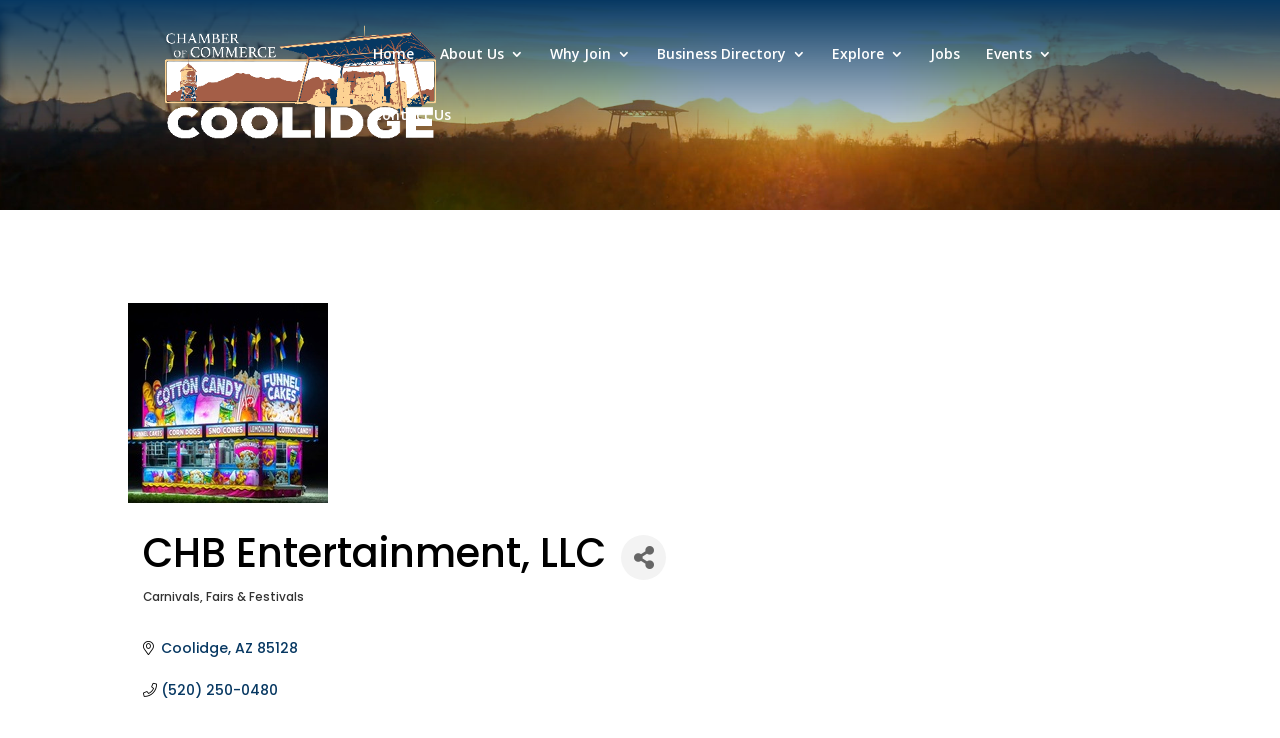

--- FILE ---
content_type: text/html; charset=utf-8
request_url: https://www.google.com/recaptcha/enterprise/anchor?ar=1&k=6LfI_T8rAAAAAMkWHrLP_GfSf3tLy9tKa839wcWa&co=aHR0cHM6Ly9idXNpbmVzcy5jb29saWRnZWNoYW1iZXIub3JnOjQ0Mw..&hl=en&v=N67nZn4AqZkNcbeMu4prBgzg&size=invisible&anchor-ms=20000&execute-ms=30000&cb=r6oovumja1if
body_size: 50105
content:
<!DOCTYPE HTML><html dir="ltr" lang="en"><head><meta http-equiv="Content-Type" content="text/html; charset=UTF-8">
<meta http-equiv="X-UA-Compatible" content="IE=edge">
<title>reCAPTCHA</title>
<style type="text/css">
/* cyrillic-ext */
@font-face {
  font-family: 'Roboto';
  font-style: normal;
  font-weight: 400;
  font-stretch: 100%;
  src: url(//fonts.gstatic.com/s/roboto/v48/KFO7CnqEu92Fr1ME7kSn66aGLdTylUAMa3GUBHMdazTgWw.woff2) format('woff2');
  unicode-range: U+0460-052F, U+1C80-1C8A, U+20B4, U+2DE0-2DFF, U+A640-A69F, U+FE2E-FE2F;
}
/* cyrillic */
@font-face {
  font-family: 'Roboto';
  font-style: normal;
  font-weight: 400;
  font-stretch: 100%;
  src: url(//fonts.gstatic.com/s/roboto/v48/KFO7CnqEu92Fr1ME7kSn66aGLdTylUAMa3iUBHMdazTgWw.woff2) format('woff2');
  unicode-range: U+0301, U+0400-045F, U+0490-0491, U+04B0-04B1, U+2116;
}
/* greek-ext */
@font-face {
  font-family: 'Roboto';
  font-style: normal;
  font-weight: 400;
  font-stretch: 100%;
  src: url(//fonts.gstatic.com/s/roboto/v48/KFO7CnqEu92Fr1ME7kSn66aGLdTylUAMa3CUBHMdazTgWw.woff2) format('woff2');
  unicode-range: U+1F00-1FFF;
}
/* greek */
@font-face {
  font-family: 'Roboto';
  font-style: normal;
  font-weight: 400;
  font-stretch: 100%;
  src: url(//fonts.gstatic.com/s/roboto/v48/KFO7CnqEu92Fr1ME7kSn66aGLdTylUAMa3-UBHMdazTgWw.woff2) format('woff2');
  unicode-range: U+0370-0377, U+037A-037F, U+0384-038A, U+038C, U+038E-03A1, U+03A3-03FF;
}
/* math */
@font-face {
  font-family: 'Roboto';
  font-style: normal;
  font-weight: 400;
  font-stretch: 100%;
  src: url(//fonts.gstatic.com/s/roboto/v48/KFO7CnqEu92Fr1ME7kSn66aGLdTylUAMawCUBHMdazTgWw.woff2) format('woff2');
  unicode-range: U+0302-0303, U+0305, U+0307-0308, U+0310, U+0312, U+0315, U+031A, U+0326-0327, U+032C, U+032F-0330, U+0332-0333, U+0338, U+033A, U+0346, U+034D, U+0391-03A1, U+03A3-03A9, U+03B1-03C9, U+03D1, U+03D5-03D6, U+03F0-03F1, U+03F4-03F5, U+2016-2017, U+2034-2038, U+203C, U+2040, U+2043, U+2047, U+2050, U+2057, U+205F, U+2070-2071, U+2074-208E, U+2090-209C, U+20D0-20DC, U+20E1, U+20E5-20EF, U+2100-2112, U+2114-2115, U+2117-2121, U+2123-214F, U+2190, U+2192, U+2194-21AE, U+21B0-21E5, U+21F1-21F2, U+21F4-2211, U+2213-2214, U+2216-22FF, U+2308-230B, U+2310, U+2319, U+231C-2321, U+2336-237A, U+237C, U+2395, U+239B-23B7, U+23D0, U+23DC-23E1, U+2474-2475, U+25AF, U+25B3, U+25B7, U+25BD, U+25C1, U+25CA, U+25CC, U+25FB, U+266D-266F, U+27C0-27FF, U+2900-2AFF, U+2B0E-2B11, U+2B30-2B4C, U+2BFE, U+3030, U+FF5B, U+FF5D, U+1D400-1D7FF, U+1EE00-1EEFF;
}
/* symbols */
@font-face {
  font-family: 'Roboto';
  font-style: normal;
  font-weight: 400;
  font-stretch: 100%;
  src: url(//fonts.gstatic.com/s/roboto/v48/KFO7CnqEu92Fr1ME7kSn66aGLdTylUAMaxKUBHMdazTgWw.woff2) format('woff2');
  unicode-range: U+0001-000C, U+000E-001F, U+007F-009F, U+20DD-20E0, U+20E2-20E4, U+2150-218F, U+2190, U+2192, U+2194-2199, U+21AF, U+21E6-21F0, U+21F3, U+2218-2219, U+2299, U+22C4-22C6, U+2300-243F, U+2440-244A, U+2460-24FF, U+25A0-27BF, U+2800-28FF, U+2921-2922, U+2981, U+29BF, U+29EB, U+2B00-2BFF, U+4DC0-4DFF, U+FFF9-FFFB, U+10140-1018E, U+10190-1019C, U+101A0, U+101D0-101FD, U+102E0-102FB, U+10E60-10E7E, U+1D2C0-1D2D3, U+1D2E0-1D37F, U+1F000-1F0FF, U+1F100-1F1AD, U+1F1E6-1F1FF, U+1F30D-1F30F, U+1F315, U+1F31C, U+1F31E, U+1F320-1F32C, U+1F336, U+1F378, U+1F37D, U+1F382, U+1F393-1F39F, U+1F3A7-1F3A8, U+1F3AC-1F3AF, U+1F3C2, U+1F3C4-1F3C6, U+1F3CA-1F3CE, U+1F3D4-1F3E0, U+1F3ED, U+1F3F1-1F3F3, U+1F3F5-1F3F7, U+1F408, U+1F415, U+1F41F, U+1F426, U+1F43F, U+1F441-1F442, U+1F444, U+1F446-1F449, U+1F44C-1F44E, U+1F453, U+1F46A, U+1F47D, U+1F4A3, U+1F4B0, U+1F4B3, U+1F4B9, U+1F4BB, U+1F4BF, U+1F4C8-1F4CB, U+1F4D6, U+1F4DA, U+1F4DF, U+1F4E3-1F4E6, U+1F4EA-1F4ED, U+1F4F7, U+1F4F9-1F4FB, U+1F4FD-1F4FE, U+1F503, U+1F507-1F50B, U+1F50D, U+1F512-1F513, U+1F53E-1F54A, U+1F54F-1F5FA, U+1F610, U+1F650-1F67F, U+1F687, U+1F68D, U+1F691, U+1F694, U+1F698, U+1F6AD, U+1F6B2, U+1F6B9-1F6BA, U+1F6BC, U+1F6C6-1F6CF, U+1F6D3-1F6D7, U+1F6E0-1F6EA, U+1F6F0-1F6F3, U+1F6F7-1F6FC, U+1F700-1F7FF, U+1F800-1F80B, U+1F810-1F847, U+1F850-1F859, U+1F860-1F887, U+1F890-1F8AD, U+1F8B0-1F8BB, U+1F8C0-1F8C1, U+1F900-1F90B, U+1F93B, U+1F946, U+1F984, U+1F996, U+1F9E9, U+1FA00-1FA6F, U+1FA70-1FA7C, U+1FA80-1FA89, U+1FA8F-1FAC6, U+1FACE-1FADC, U+1FADF-1FAE9, U+1FAF0-1FAF8, U+1FB00-1FBFF;
}
/* vietnamese */
@font-face {
  font-family: 'Roboto';
  font-style: normal;
  font-weight: 400;
  font-stretch: 100%;
  src: url(//fonts.gstatic.com/s/roboto/v48/KFO7CnqEu92Fr1ME7kSn66aGLdTylUAMa3OUBHMdazTgWw.woff2) format('woff2');
  unicode-range: U+0102-0103, U+0110-0111, U+0128-0129, U+0168-0169, U+01A0-01A1, U+01AF-01B0, U+0300-0301, U+0303-0304, U+0308-0309, U+0323, U+0329, U+1EA0-1EF9, U+20AB;
}
/* latin-ext */
@font-face {
  font-family: 'Roboto';
  font-style: normal;
  font-weight: 400;
  font-stretch: 100%;
  src: url(//fonts.gstatic.com/s/roboto/v48/KFO7CnqEu92Fr1ME7kSn66aGLdTylUAMa3KUBHMdazTgWw.woff2) format('woff2');
  unicode-range: U+0100-02BA, U+02BD-02C5, U+02C7-02CC, U+02CE-02D7, U+02DD-02FF, U+0304, U+0308, U+0329, U+1D00-1DBF, U+1E00-1E9F, U+1EF2-1EFF, U+2020, U+20A0-20AB, U+20AD-20C0, U+2113, U+2C60-2C7F, U+A720-A7FF;
}
/* latin */
@font-face {
  font-family: 'Roboto';
  font-style: normal;
  font-weight: 400;
  font-stretch: 100%;
  src: url(//fonts.gstatic.com/s/roboto/v48/KFO7CnqEu92Fr1ME7kSn66aGLdTylUAMa3yUBHMdazQ.woff2) format('woff2');
  unicode-range: U+0000-00FF, U+0131, U+0152-0153, U+02BB-02BC, U+02C6, U+02DA, U+02DC, U+0304, U+0308, U+0329, U+2000-206F, U+20AC, U+2122, U+2191, U+2193, U+2212, U+2215, U+FEFF, U+FFFD;
}
/* cyrillic-ext */
@font-face {
  font-family: 'Roboto';
  font-style: normal;
  font-weight: 500;
  font-stretch: 100%;
  src: url(//fonts.gstatic.com/s/roboto/v48/KFO7CnqEu92Fr1ME7kSn66aGLdTylUAMa3GUBHMdazTgWw.woff2) format('woff2');
  unicode-range: U+0460-052F, U+1C80-1C8A, U+20B4, U+2DE0-2DFF, U+A640-A69F, U+FE2E-FE2F;
}
/* cyrillic */
@font-face {
  font-family: 'Roboto';
  font-style: normal;
  font-weight: 500;
  font-stretch: 100%;
  src: url(//fonts.gstatic.com/s/roboto/v48/KFO7CnqEu92Fr1ME7kSn66aGLdTylUAMa3iUBHMdazTgWw.woff2) format('woff2');
  unicode-range: U+0301, U+0400-045F, U+0490-0491, U+04B0-04B1, U+2116;
}
/* greek-ext */
@font-face {
  font-family: 'Roboto';
  font-style: normal;
  font-weight: 500;
  font-stretch: 100%;
  src: url(//fonts.gstatic.com/s/roboto/v48/KFO7CnqEu92Fr1ME7kSn66aGLdTylUAMa3CUBHMdazTgWw.woff2) format('woff2');
  unicode-range: U+1F00-1FFF;
}
/* greek */
@font-face {
  font-family: 'Roboto';
  font-style: normal;
  font-weight: 500;
  font-stretch: 100%;
  src: url(//fonts.gstatic.com/s/roboto/v48/KFO7CnqEu92Fr1ME7kSn66aGLdTylUAMa3-UBHMdazTgWw.woff2) format('woff2');
  unicode-range: U+0370-0377, U+037A-037F, U+0384-038A, U+038C, U+038E-03A1, U+03A3-03FF;
}
/* math */
@font-face {
  font-family: 'Roboto';
  font-style: normal;
  font-weight: 500;
  font-stretch: 100%;
  src: url(//fonts.gstatic.com/s/roboto/v48/KFO7CnqEu92Fr1ME7kSn66aGLdTylUAMawCUBHMdazTgWw.woff2) format('woff2');
  unicode-range: U+0302-0303, U+0305, U+0307-0308, U+0310, U+0312, U+0315, U+031A, U+0326-0327, U+032C, U+032F-0330, U+0332-0333, U+0338, U+033A, U+0346, U+034D, U+0391-03A1, U+03A3-03A9, U+03B1-03C9, U+03D1, U+03D5-03D6, U+03F0-03F1, U+03F4-03F5, U+2016-2017, U+2034-2038, U+203C, U+2040, U+2043, U+2047, U+2050, U+2057, U+205F, U+2070-2071, U+2074-208E, U+2090-209C, U+20D0-20DC, U+20E1, U+20E5-20EF, U+2100-2112, U+2114-2115, U+2117-2121, U+2123-214F, U+2190, U+2192, U+2194-21AE, U+21B0-21E5, U+21F1-21F2, U+21F4-2211, U+2213-2214, U+2216-22FF, U+2308-230B, U+2310, U+2319, U+231C-2321, U+2336-237A, U+237C, U+2395, U+239B-23B7, U+23D0, U+23DC-23E1, U+2474-2475, U+25AF, U+25B3, U+25B7, U+25BD, U+25C1, U+25CA, U+25CC, U+25FB, U+266D-266F, U+27C0-27FF, U+2900-2AFF, U+2B0E-2B11, U+2B30-2B4C, U+2BFE, U+3030, U+FF5B, U+FF5D, U+1D400-1D7FF, U+1EE00-1EEFF;
}
/* symbols */
@font-face {
  font-family: 'Roboto';
  font-style: normal;
  font-weight: 500;
  font-stretch: 100%;
  src: url(//fonts.gstatic.com/s/roboto/v48/KFO7CnqEu92Fr1ME7kSn66aGLdTylUAMaxKUBHMdazTgWw.woff2) format('woff2');
  unicode-range: U+0001-000C, U+000E-001F, U+007F-009F, U+20DD-20E0, U+20E2-20E4, U+2150-218F, U+2190, U+2192, U+2194-2199, U+21AF, U+21E6-21F0, U+21F3, U+2218-2219, U+2299, U+22C4-22C6, U+2300-243F, U+2440-244A, U+2460-24FF, U+25A0-27BF, U+2800-28FF, U+2921-2922, U+2981, U+29BF, U+29EB, U+2B00-2BFF, U+4DC0-4DFF, U+FFF9-FFFB, U+10140-1018E, U+10190-1019C, U+101A0, U+101D0-101FD, U+102E0-102FB, U+10E60-10E7E, U+1D2C0-1D2D3, U+1D2E0-1D37F, U+1F000-1F0FF, U+1F100-1F1AD, U+1F1E6-1F1FF, U+1F30D-1F30F, U+1F315, U+1F31C, U+1F31E, U+1F320-1F32C, U+1F336, U+1F378, U+1F37D, U+1F382, U+1F393-1F39F, U+1F3A7-1F3A8, U+1F3AC-1F3AF, U+1F3C2, U+1F3C4-1F3C6, U+1F3CA-1F3CE, U+1F3D4-1F3E0, U+1F3ED, U+1F3F1-1F3F3, U+1F3F5-1F3F7, U+1F408, U+1F415, U+1F41F, U+1F426, U+1F43F, U+1F441-1F442, U+1F444, U+1F446-1F449, U+1F44C-1F44E, U+1F453, U+1F46A, U+1F47D, U+1F4A3, U+1F4B0, U+1F4B3, U+1F4B9, U+1F4BB, U+1F4BF, U+1F4C8-1F4CB, U+1F4D6, U+1F4DA, U+1F4DF, U+1F4E3-1F4E6, U+1F4EA-1F4ED, U+1F4F7, U+1F4F9-1F4FB, U+1F4FD-1F4FE, U+1F503, U+1F507-1F50B, U+1F50D, U+1F512-1F513, U+1F53E-1F54A, U+1F54F-1F5FA, U+1F610, U+1F650-1F67F, U+1F687, U+1F68D, U+1F691, U+1F694, U+1F698, U+1F6AD, U+1F6B2, U+1F6B9-1F6BA, U+1F6BC, U+1F6C6-1F6CF, U+1F6D3-1F6D7, U+1F6E0-1F6EA, U+1F6F0-1F6F3, U+1F6F7-1F6FC, U+1F700-1F7FF, U+1F800-1F80B, U+1F810-1F847, U+1F850-1F859, U+1F860-1F887, U+1F890-1F8AD, U+1F8B0-1F8BB, U+1F8C0-1F8C1, U+1F900-1F90B, U+1F93B, U+1F946, U+1F984, U+1F996, U+1F9E9, U+1FA00-1FA6F, U+1FA70-1FA7C, U+1FA80-1FA89, U+1FA8F-1FAC6, U+1FACE-1FADC, U+1FADF-1FAE9, U+1FAF0-1FAF8, U+1FB00-1FBFF;
}
/* vietnamese */
@font-face {
  font-family: 'Roboto';
  font-style: normal;
  font-weight: 500;
  font-stretch: 100%;
  src: url(//fonts.gstatic.com/s/roboto/v48/KFO7CnqEu92Fr1ME7kSn66aGLdTylUAMa3OUBHMdazTgWw.woff2) format('woff2');
  unicode-range: U+0102-0103, U+0110-0111, U+0128-0129, U+0168-0169, U+01A0-01A1, U+01AF-01B0, U+0300-0301, U+0303-0304, U+0308-0309, U+0323, U+0329, U+1EA0-1EF9, U+20AB;
}
/* latin-ext */
@font-face {
  font-family: 'Roboto';
  font-style: normal;
  font-weight: 500;
  font-stretch: 100%;
  src: url(//fonts.gstatic.com/s/roboto/v48/KFO7CnqEu92Fr1ME7kSn66aGLdTylUAMa3KUBHMdazTgWw.woff2) format('woff2');
  unicode-range: U+0100-02BA, U+02BD-02C5, U+02C7-02CC, U+02CE-02D7, U+02DD-02FF, U+0304, U+0308, U+0329, U+1D00-1DBF, U+1E00-1E9F, U+1EF2-1EFF, U+2020, U+20A0-20AB, U+20AD-20C0, U+2113, U+2C60-2C7F, U+A720-A7FF;
}
/* latin */
@font-face {
  font-family: 'Roboto';
  font-style: normal;
  font-weight: 500;
  font-stretch: 100%;
  src: url(//fonts.gstatic.com/s/roboto/v48/KFO7CnqEu92Fr1ME7kSn66aGLdTylUAMa3yUBHMdazQ.woff2) format('woff2');
  unicode-range: U+0000-00FF, U+0131, U+0152-0153, U+02BB-02BC, U+02C6, U+02DA, U+02DC, U+0304, U+0308, U+0329, U+2000-206F, U+20AC, U+2122, U+2191, U+2193, U+2212, U+2215, U+FEFF, U+FFFD;
}
/* cyrillic-ext */
@font-face {
  font-family: 'Roboto';
  font-style: normal;
  font-weight: 900;
  font-stretch: 100%;
  src: url(//fonts.gstatic.com/s/roboto/v48/KFO7CnqEu92Fr1ME7kSn66aGLdTylUAMa3GUBHMdazTgWw.woff2) format('woff2');
  unicode-range: U+0460-052F, U+1C80-1C8A, U+20B4, U+2DE0-2DFF, U+A640-A69F, U+FE2E-FE2F;
}
/* cyrillic */
@font-face {
  font-family: 'Roboto';
  font-style: normal;
  font-weight: 900;
  font-stretch: 100%;
  src: url(//fonts.gstatic.com/s/roboto/v48/KFO7CnqEu92Fr1ME7kSn66aGLdTylUAMa3iUBHMdazTgWw.woff2) format('woff2');
  unicode-range: U+0301, U+0400-045F, U+0490-0491, U+04B0-04B1, U+2116;
}
/* greek-ext */
@font-face {
  font-family: 'Roboto';
  font-style: normal;
  font-weight: 900;
  font-stretch: 100%;
  src: url(//fonts.gstatic.com/s/roboto/v48/KFO7CnqEu92Fr1ME7kSn66aGLdTylUAMa3CUBHMdazTgWw.woff2) format('woff2');
  unicode-range: U+1F00-1FFF;
}
/* greek */
@font-face {
  font-family: 'Roboto';
  font-style: normal;
  font-weight: 900;
  font-stretch: 100%;
  src: url(//fonts.gstatic.com/s/roboto/v48/KFO7CnqEu92Fr1ME7kSn66aGLdTylUAMa3-UBHMdazTgWw.woff2) format('woff2');
  unicode-range: U+0370-0377, U+037A-037F, U+0384-038A, U+038C, U+038E-03A1, U+03A3-03FF;
}
/* math */
@font-face {
  font-family: 'Roboto';
  font-style: normal;
  font-weight: 900;
  font-stretch: 100%;
  src: url(//fonts.gstatic.com/s/roboto/v48/KFO7CnqEu92Fr1ME7kSn66aGLdTylUAMawCUBHMdazTgWw.woff2) format('woff2');
  unicode-range: U+0302-0303, U+0305, U+0307-0308, U+0310, U+0312, U+0315, U+031A, U+0326-0327, U+032C, U+032F-0330, U+0332-0333, U+0338, U+033A, U+0346, U+034D, U+0391-03A1, U+03A3-03A9, U+03B1-03C9, U+03D1, U+03D5-03D6, U+03F0-03F1, U+03F4-03F5, U+2016-2017, U+2034-2038, U+203C, U+2040, U+2043, U+2047, U+2050, U+2057, U+205F, U+2070-2071, U+2074-208E, U+2090-209C, U+20D0-20DC, U+20E1, U+20E5-20EF, U+2100-2112, U+2114-2115, U+2117-2121, U+2123-214F, U+2190, U+2192, U+2194-21AE, U+21B0-21E5, U+21F1-21F2, U+21F4-2211, U+2213-2214, U+2216-22FF, U+2308-230B, U+2310, U+2319, U+231C-2321, U+2336-237A, U+237C, U+2395, U+239B-23B7, U+23D0, U+23DC-23E1, U+2474-2475, U+25AF, U+25B3, U+25B7, U+25BD, U+25C1, U+25CA, U+25CC, U+25FB, U+266D-266F, U+27C0-27FF, U+2900-2AFF, U+2B0E-2B11, U+2B30-2B4C, U+2BFE, U+3030, U+FF5B, U+FF5D, U+1D400-1D7FF, U+1EE00-1EEFF;
}
/* symbols */
@font-face {
  font-family: 'Roboto';
  font-style: normal;
  font-weight: 900;
  font-stretch: 100%;
  src: url(//fonts.gstatic.com/s/roboto/v48/KFO7CnqEu92Fr1ME7kSn66aGLdTylUAMaxKUBHMdazTgWw.woff2) format('woff2');
  unicode-range: U+0001-000C, U+000E-001F, U+007F-009F, U+20DD-20E0, U+20E2-20E4, U+2150-218F, U+2190, U+2192, U+2194-2199, U+21AF, U+21E6-21F0, U+21F3, U+2218-2219, U+2299, U+22C4-22C6, U+2300-243F, U+2440-244A, U+2460-24FF, U+25A0-27BF, U+2800-28FF, U+2921-2922, U+2981, U+29BF, U+29EB, U+2B00-2BFF, U+4DC0-4DFF, U+FFF9-FFFB, U+10140-1018E, U+10190-1019C, U+101A0, U+101D0-101FD, U+102E0-102FB, U+10E60-10E7E, U+1D2C0-1D2D3, U+1D2E0-1D37F, U+1F000-1F0FF, U+1F100-1F1AD, U+1F1E6-1F1FF, U+1F30D-1F30F, U+1F315, U+1F31C, U+1F31E, U+1F320-1F32C, U+1F336, U+1F378, U+1F37D, U+1F382, U+1F393-1F39F, U+1F3A7-1F3A8, U+1F3AC-1F3AF, U+1F3C2, U+1F3C4-1F3C6, U+1F3CA-1F3CE, U+1F3D4-1F3E0, U+1F3ED, U+1F3F1-1F3F3, U+1F3F5-1F3F7, U+1F408, U+1F415, U+1F41F, U+1F426, U+1F43F, U+1F441-1F442, U+1F444, U+1F446-1F449, U+1F44C-1F44E, U+1F453, U+1F46A, U+1F47D, U+1F4A3, U+1F4B0, U+1F4B3, U+1F4B9, U+1F4BB, U+1F4BF, U+1F4C8-1F4CB, U+1F4D6, U+1F4DA, U+1F4DF, U+1F4E3-1F4E6, U+1F4EA-1F4ED, U+1F4F7, U+1F4F9-1F4FB, U+1F4FD-1F4FE, U+1F503, U+1F507-1F50B, U+1F50D, U+1F512-1F513, U+1F53E-1F54A, U+1F54F-1F5FA, U+1F610, U+1F650-1F67F, U+1F687, U+1F68D, U+1F691, U+1F694, U+1F698, U+1F6AD, U+1F6B2, U+1F6B9-1F6BA, U+1F6BC, U+1F6C6-1F6CF, U+1F6D3-1F6D7, U+1F6E0-1F6EA, U+1F6F0-1F6F3, U+1F6F7-1F6FC, U+1F700-1F7FF, U+1F800-1F80B, U+1F810-1F847, U+1F850-1F859, U+1F860-1F887, U+1F890-1F8AD, U+1F8B0-1F8BB, U+1F8C0-1F8C1, U+1F900-1F90B, U+1F93B, U+1F946, U+1F984, U+1F996, U+1F9E9, U+1FA00-1FA6F, U+1FA70-1FA7C, U+1FA80-1FA89, U+1FA8F-1FAC6, U+1FACE-1FADC, U+1FADF-1FAE9, U+1FAF0-1FAF8, U+1FB00-1FBFF;
}
/* vietnamese */
@font-face {
  font-family: 'Roboto';
  font-style: normal;
  font-weight: 900;
  font-stretch: 100%;
  src: url(//fonts.gstatic.com/s/roboto/v48/KFO7CnqEu92Fr1ME7kSn66aGLdTylUAMa3OUBHMdazTgWw.woff2) format('woff2');
  unicode-range: U+0102-0103, U+0110-0111, U+0128-0129, U+0168-0169, U+01A0-01A1, U+01AF-01B0, U+0300-0301, U+0303-0304, U+0308-0309, U+0323, U+0329, U+1EA0-1EF9, U+20AB;
}
/* latin-ext */
@font-face {
  font-family: 'Roboto';
  font-style: normal;
  font-weight: 900;
  font-stretch: 100%;
  src: url(//fonts.gstatic.com/s/roboto/v48/KFO7CnqEu92Fr1ME7kSn66aGLdTylUAMa3KUBHMdazTgWw.woff2) format('woff2');
  unicode-range: U+0100-02BA, U+02BD-02C5, U+02C7-02CC, U+02CE-02D7, U+02DD-02FF, U+0304, U+0308, U+0329, U+1D00-1DBF, U+1E00-1E9F, U+1EF2-1EFF, U+2020, U+20A0-20AB, U+20AD-20C0, U+2113, U+2C60-2C7F, U+A720-A7FF;
}
/* latin */
@font-face {
  font-family: 'Roboto';
  font-style: normal;
  font-weight: 900;
  font-stretch: 100%;
  src: url(//fonts.gstatic.com/s/roboto/v48/KFO7CnqEu92Fr1ME7kSn66aGLdTylUAMa3yUBHMdazQ.woff2) format('woff2');
  unicode-range: U+0000-00FF, U+0131, U+0152-0153, U+02BB-02BC, U+02C6, U+02DA, U+02DC, U+0304, U+0308, U+0329, U+2000-206F, U+20AC, U+2122, U+2191, U+2193, U+2212, U+2215, U+FEFF, U+FFFD;
}

</style>
<link rel="stylesheet" type="text/css" href="https://www.gstatic.com/recaptcha/releases/N67nZn4AqZkNcbeMu4prBgzg/styles__ltr.css">
<script nonce="TDcMBZGcIQ71g_SFz3FWtw" type="text/javascript">window['__recaptcha_api'] = 'https://www.google.com/recaptcha/enterprise/';</script>
<script type="text/javascript" src="https://www.gstatic.com/recaptcha/releases/N67nZn4AqZkNcbeMu4prBgzg/recaptcha__en.js" nonce="TDcMBZGcIQ71g_SFz3FWtw">
      
    </script></head>
<body><div id="rc-anchor-alert" class="rc-anchor-alert"></div>
<input type="hidden" id="recaptcha-token" value="[base64]">
<script type="text/javascript" nonce="TDcMBZGcIQ71g_SFz3FWtw">
      recaptcha.anchor.Main.init("[\x22ainput\x22,[\x22bgdata\x22,\x22\x22,\[base64]/[base64]/[base64]/ZyhXLGgpOnEoW04sMjEsbF0sVywwKSxoKSxmYWxzZSxmYWxzZSl9Y2F0Y2goayl7RygzNTgsVyk/[base64]/[base64]/[base64]/[base64]/[base64]/[base64]/[base64]/bmV3IEJbT10oRFswXSk6dz09Mj9uZXcgQltPXShEWzBdLERbMV0pOnc9PTM/bmV3IEJbT10oRFswXSxEWzFdLERbMl0pOnc9PTQ/[base64]/[base64]/[base64]/[base64]/[base64]\\u003d\x22,\[base64]\\u003d\x22,\x22UQbCq8K+VHnDp1guR8KLU8Ojw6MEw45NGjF3wpxfw689fcOoD8KpwrhSCsO9w7/CjMK9LS5kw75lw43DlDN3w7DDi8K0HQHDkMKGw44YF8OtHMKHwp3DlcOeOsOYVSxcwoQoLsOuVMKqw5rDqj59wohgMSZJwpTDrcKHIsOdwrYYw5TDjsOJwp/CixR2L8KgZcO/PhHDrXHCrsOAwp3DicKlwr7DmcOMGH5mwqRnRCBuWsOpRDbChcO1asK+UsKLw4bCqnLDiTwIwoZ0w7lowrzDuVdCDsOewpnDsUtIw7NZAMK6woXCnsOgw6ZqKsKmNDNuwrvDqcKkXcK/fMKhEcKywo05w5rDi3YEw6RoABYaw5fDu8OKwpbChmZzb8OEw6LDjcKHfsOBF8OkRzQyw75Vw5bCvcKow5bCkMO+PcOowpN/wqQQS8OBwprClVlwcsOAEMOMwpN+BVPDuk3DqXDDp1DDoMKdw6Rgw6fDicOGw61bLR3CvyrDhjFzw5ohS3vCnnHCh8Klw4B2PEYhw7TCs8K3w4nCkMKADik6w64Vwo9XKyFYWsKGSBbDvMORw6/Ct8K4wqbDksOVwpTCqyvCnsOXBDLCrRkXBkd5wrHDlcOUBsKGGMKhEFvDsMKCw6olWMKuLHVrWcKLdcKnQDHCl3DDjsO4wrHDncO9dMOwwp7DvMKRw7DDh0IEw7wdw7YpB244cwRZwrXDrX7CgHLCvibDvD/DkU3DrCXDvMO6w4IPHGLCgWJZFsOmwpc9wrbDqcK/wrcVw7sbK8OoIcKCwrFXGsKQwrHCqcKpw6Nsw49qw7kFwohRFMO6wqZUHxbCh0c9w6nDkBzCisOSwrEqGHjCoiZOwq10wqMfB8OfcMOswpEfw4Zew4hEwp5CWmbDtCbCiBvDvFVZw7XDqcK5esOYw43Dk8K0wqzDrsKbwo/[base64]/Dp1XCj2rClcObVSducRsDw7vDo1N6IcK6wqREwrYowrvDjk/DksOYM8KKd8KbO8OQwq8jwpgJRF8GPE97woEYw7Q1w6M3UTXDkcKmTMO3w4hSwrLCvcKlw6PCiUhUwqzCocK9OMKkwrzCo8KvBUnClUDDuMKbwq/DrsKab8OVASjCjMKJwp7DkjrCi8OvPSzClMKLfE0Sw7E8w5XDjDfDnEDDq8Kfw6s2BlrDmH/Dn8K5S8O2bsOBFMO1cyjDqlJOwoZzScO4FCRrcjJPwqDCjcKYSDLDmMOCw5rClsOFbW8NbWXDicOEfsOzYzoKHklrwqLChV5nw7LDjMOHLTAaw7bCqMKjw79lw7o8w4nCu1pyw7YtPgxkw5TDpMK/wonCp03DihJcQ8KDCsOKwqLDi8OVw5gDEUdPUiQYFMOyYcKgGsO+L3LCq8KmacKiGMKcwoHDoDnDiB8yV3UIw6bDhcOhLSLCpsKOCGTCkMKTQx3Dq1fCglfDlkTCo8Kjw7cWw5LCpWxPSE3DpsOuRcKFwpBgelvCu8OmHjI5w50dNAgsInEGw7/ChMOOwqNRwqPCncOlMcOLMsKQcnHDr8Kfe8OdJcOMw7hFczjChcOrAMOnPsOpwqRlbgFnwoPDhGEbI8O6wpbDusKuwrhVw4/[base64]/DmsKJw4wEMsKwU8KxQMKYwqZyw4/DljbDhmDCiC7Cni/[base64]/[base64]/DpsOuKsKhwrNELX/DhEbCv3dSM8KCAcKNw47DsgvDl8KVN8OwN37DucOzAUAKShXCqA/CqMOCw4XDqQTDmWMlw7woeVwBFkF0XcK7wrDCqhXCp2HCqMKCw6g3w55UwpAbOsKcbMOpwrpMPjxCelbCp08HecOEw5IEwprChcOcfsK0wq7CssOJwqHCssO7BcKIwqhefsOswq/ChMKzwprDmsOnw5U4KcKmUsO2w5LDrcK/w6pEwp7DsMOWQFAIRxlEw4pfSnAxw50Yw70KFCjCl8KHw7wxwr8bR2PClMKFUVPCsxQCwprCvMKJSwPDsiIAwo/DusO5w4LDiMKvwpINwp1xE0sWL8O3w7XDvQzCtG1ObhzDqsOzdcO9wr7DjMK2w4vCpsKAw4DCug9dw595AMK2FMOiw7LCrlsxwp0JZ8KsEsOkw5/DsMOUwoUBY8KJwpI2GsKuaRJRw4DCtsOowrbDmhUxR35CdsKCwr7DixNawqA5UMOjwqZsRMKgw7fDv0N5wosAw6hTwr4mw5XCgB3ClsKdLhrDuB3Dn8OQSxjCiMKwOQXCtMOkJFsUw43Dq0nDr8O0C8KFWT7Dp8KCw4/[base64]/[base64]/Co8KlA8KYOMKcMzHCqsOqwrgYwroLwoseQgDCngHCpD9uPMODE1TCnMKLNsKCQ3fCnMOIE8OmWXrDq8OsYBjDvR/Dr8O6TsKzJm/Dt8KYfGsxcHJmBsOJJxUTw6VXUMK0w6BFw7fCpX0SwoPChMKlw7bDkcKwFcKrXSI0HBUodCTCu8OuO0JlMcK6eAXCl8KSw7nDs08dw7rCj8O7SDMzwqE/[base64]/Ct27DmsKhZ8OKw4V+bcOvBsOzw6PCqMOKLsKRZ8Ozw7HDuHQ1PsK3YRTCj1vDrVjDtEMqw5UkK2/[base64]/MUnCmlPCpmfCpcKfw5PDmcKuw7tnOhTCunXCth9/CMO8wonDkAfCnn3CiVtjMcOuwpQKdAM2a8OrwoIOw7/Ds8OXw5tGw6XDigUlwojCmj7ChcK1wo5Ia2zCow3DuyXCuQTDgcKlwphZwqTDk2RFJsOndg3Cnz1LMTzClzzDvcOuw4fCuMOywp/[base64]/[base64]/[base64]/dQLDmMKww4XDnMOzWGPDp8OPw54NwrtaL3BMMsOKYg9LwpTChsOxZj4cH3l9LcKxT8OqOC7CtVgbAcK/HsOLV1wmw4TDmsKZY8OwwpldeGLDv2A5T2/Dp8KRw4bDgTvCkSnDmEDChsORCg9scsKwFjlNw4NEwp/Du8OAYMKVHsKYfScKwqjCuFUbPcKMwobCh8KGMMKMw5fDh8OPGWAhIsKcPsOywrXCoVbDr8KwbGPCscK5TTfDt8KYQgozw4AYwrYuwoDDjlrDtsO5w6EfecOQNMOyPsKJScO8QsObfsK8JcKywo00wookwpY0w5BZfsK/L0DCisK9VTUeYQw0HsOvfsKsW8KFwoBVBEbCu3LCuHfCh8Omw5dUGxfCtsKHwrzCvsOswrfCvcOLw59dcsKGezJVwpHCicOOWBTDtH1OZcKkCS/DpMKNwqZGEsKDwo1Gw4LCnsOVJgspw4rCtMO6IwARwozDqAvDi0jCsMKHCcOrJBgTw4fCuyfDrzrDsC1gw7JbOcOWwq7DnE9BwrRGwocoWsO+wpUhBgHDhT/DlcKaw4pZL8KLwpdCw7JtwoJtw69SwoIPw4/Dl8K9UkXCmVJHw7Aqwp3Di1HCl3RTw7xiwo4lw6gJwpDDo3oGe8Ooc8OJw4/[base64]/[base64]/[base64]/[base64]/woPDqMK9w7x8a2kKw6jCm2HDo8K6VyFWZMOxTS4Ow4LDlcOrwpzDsGtbwrkewo0zw4XDosO4W0Ynw73CkcOSB8Odw4tifC3CosKyNSEBw7dNQMKowpjDnjvCjWvCvsOHGG/DqcO+w6zDisOvV23CnMOGw6RbbR3ChsOnw4pxwpnCjHVYQH/DrA3Cv8ORbjzCosKsFnQmEsO2J8KHAsONwqkZw7zClRRRKMKtM8OLHcKaPcK4R2nCum7DvUDDn8KefcOnB8KcwqdRUsKiKMOSw61ww58aAQpIeMKBU23CksKmwpnCucKbw4rCvMK2CcKeMcKReMOTIcKRwqwBwrTDiTDCuHkqUV/[base64]/Y11Mw4nDlsONw5HCkMOkw7xJwr/[base64]/CoMOnfcKcUGAGw6LCtUdgwr0TfcKUS3TCmcK2wp3CicOywpDDvMKfEsKqXMOsw4rDn3TDv8KIw5IPOWhKw53DosKVacKPZ8KHH8K/w6plEUEDcgNBEnnDshfDnk7CpsKGw6zCqGnDksONRcKKeMKtCzUAw6odHVBZwrMcwq/[base64]/TsOxMwc9w4drAhTCt8KNH8K/w7Mlwosnw5s5w6XDvsKnwp7DsGc6K1/[base64]/[base64]/DjMOdwrB3wpvDgwrDkMOcFMKBJx0HI8OMSsKrKjzDtmfDi017fMKcw57DvMKVwpjDryzDuMOdw7LDo0TDsywXw7gRw5A8wo9Pw5zDiMKIw4nDpcOJwrwEYg0rDVzCvMO2wrYlVcKQUkcPw7sfw4fDsMOwwogQw64Hwq7CrsOZw7TCucO9w7M/[base64]/ChMOdTV3ChRhvwr0OR8Knw4/[base64]/DgcKDfMOxwqXDg8Oyw6bCiDzCssOyK14MbmLDvGBBwoxawqksw6XCtkBADMKKIMOsI8O4w5Z2b8OLw6fCv8KXeUXDuMK5w69FGMOFJBVYwqB9W8OEUxYAX28lw75/fDhGUsO/[base64]/DvsKdHH/DscOowrwERmHDrMOHIAnCuMK/ESTCpMKfw4pJwr3Dj0bCkyYCw602F8KvwqQew5RMFMOTRRARQH8aesO4RD09csKwwp49DSDChVnDvToRDDEcw6/CkcKQTsKaw5xFHsKnw7YJdhbCnW3Cvm4MwrFhw7nCulvCiMKfw5vDtDnDvUTCnT02IsONVsOlwo8aRCrDjcOqKMOfwr/[base64]/[base64]/CmFPCv8KzwpRswrU6woMRw7fCr8OPw7HCkCXCsDXDicO0TcK2OBQ8a2HDmx/DtcK+P0B4SR5XK2TChDh7fg4uw4XCkcKwLMK+GgVTw4DDiHTDlSjCqcO8w43CvxIzZMOIw6sMSMK/aiHCv2DChcKvwqZzwrHDi2vChsK/XAkjwqbDn8OqT8OyGMKkwr7DvkzCu0wJX17CicKxwqbCucKCGXXDi8OLw4vCrgB8eHfClsODOMK7L0/Dh8OSHsOpDFnDl8O5BsKlWSHDvcOxL8Oxw7oBw5l4woLDtMOJGcKAwooWw7VUahDCv8O9aMKOwqrCiMKFwpsnwpbDksO4XWk/wqXDq8OCw4VNwo7DssKBw68/wqjDqmPDmnsxLwFSwowQwpvCgSjCmTbCo3NEbWQOWcOpT8OWwpDCjBfDiQPCk8OlcVQpdMKIbCA+w4sMZGpawrMhwqHCj8Kgw4bCq8O2aDNrw7PCjMOgw6N+AsKGOw3CosKjw5cYw5V7QCLDv8KiIjlSDwbDrB/[base64]/DtEwNVVnDlcKmJ8KAPxNyw6PDonk5cgjCicK6wrk2acO3TSxAOlhiwplOwrfDtMOnw4fDqU8Jw7XCpsOuw6PCqT8xR3Jfwo/DtzJ8woJUTMKyGcOQAg97w6jCncKdUAVmaQnCqcOYXi/CsMOZbwJpYwgdw5pXGXbDqMKlacK9wqB9wr3DoMKcZ2zCkGFnfzJRJ8KVw7HDkV/DrsO+w4M7CXpuwp40A8KQbsOowoFKaGs8QcKrwqsjOFVyIA/DugbDssOoOsOEw4gjwqN+S8OWw68NBcOzwocPKjvDuMK/[base64]/[base64]/[base64]/w7jDq8KSwoorJsOqZcOzw78Jw7LDvHpuSipPKsOlQWTDq8OUb1tPw6zCkcOZw5thIBPCggnCnMO3DsOkckPCsylcwoIASHzCn8OIbcOOBWxOO8KGHjMOwrccw7rDgcO5dw3CtHJxw6XDosOuwpgmwq7DlsO2wobDswHDmRhHw67Ch8ObwoU/IUZjw5lEw5s6w5vClltce3HCjT3Chm0hezIPN8KpZ0kpw5hyeUNscH/[base64]/Chi7CmTrDu8K/L8OkYMOzW8Kuw6VIwop0E0/Cj8O4e8OyEjFbRcKdKsKxw4nCiMOWw7dLTmPChMOgwpdhUsKUw7rDrF7DkUlzwrQvw496wqfCslB5w5bDmVrDvMOcb30NDmojwqXDq0Utw45dPn8FeHoPwpxBw6PDshrDnyDDlXdUw7Isw5MRw4d9esKMIG/DiV/DusKSwpJwMFIywo/CsTFvccOecMKoCMONOUwGGMK8YxNpwqM1wo9CUcKUwpvDn8KGYMOnw5DDqUFrOk7DgVvDsMK6akjDosOAQRhaO8KowqMfORbDokLDpB3Ds8KHUWbDscKIw7p4DCJALFzDoV/CnMOvKC0Xw49TOQzDpMKew4xHw4UdV8K9w7k+wpTCocK1w4w6CX5ZRBzDi8KaCFfCrMKfw7bCjMK1w7sxAMOyXVxSdhvDp8OzwptOMFnDocKCw5dFbjlIwqkcLF3DkQnComkfw6TDrjDCjsKeB8OHw6Nsw5RRfT4/[base64]/[base64]/CiQZZw7DDqcKUBMKtcH4oQxfDpyPCscONw7jDlMOpwrvDksOpwqFCw7HCosOeVDIswrJ0wq7CmmHDicO/wpRFRsO2wrFqMcOpw650wrMbfVDDosKRXsOkfMO1woLDn8KNwpFxei4Aw6/Du2VdVGnChcOzIE9uwo7DscK9wqwce8OKM21iLMKcHcOlw73CjsKtGcKzwo/Ds8OtUsKNPsKwXgxewrtPf2MGGMOwfFxhRl/ChsKpw6NTUnpSZMKqwoLCjXQZCiQFHsKKw7rDnsObwrHDvcOzA8O8w7XDr8KtekDCm8OBw6LCk8KFwo5wWcKbwqrDn0/[base64]/DtMOYBhjDgMO3w6ohdirCg8OlCMOmNnTCtRnDscObZ1IYJMKMLcKZJBZuYMOZLcOzVcOyB8OcD0w7FV8zZsO2Awo/TDjDhWRAw6t+fylvQsOfQ07DuX9Fw6Ixw5hbaXpmw4PCnsK1WV9vwot4w4Zhw6TDixLDj3HDlsKoVgrCg2XCp8OwA8Knw5YuXMKhA1nDtMKBw4fDtGnDn1fDjUA+worClUvDqMOqfcOzcDp9OVfCt8OJwopnw7BEw7NHw4/DssKhYsOxUsOEw7AhUDRYCMOIQ1VrwrQrJBMiwoM4w7E3WyBDE0B6w6bDoQDDgV7DncOvwoovw6/[base64]/fUHDmcOaw7TCvMOZOD3DiHBUw5QFwrDDvcKGw44MwpVBw4zCpcOSwpMTw7UvwpcNw4zClcKmwpTCnlHDksOIfDvCv0jDoz/DqDTDjcOzBsOAQsOEw7TCtcODeAnCgsK7w6cFdDzCgMO1PsOUDMOjf8KvXhHCl1XDhhfDqgcqCFAKYn4ow5o+w73CplLCncK+WnUkGQrDhcKMw5Ifw7V8QSbCiMOywpfDncO3w7/[base64]/[base64]/wpU8w4zCh1l+wpHDrh9Xw4Iiw51eL8OPw7Icb8OFLcKywrptJcKLKUfCoArCqMK+w71mX8Oxwr7CmCPCo8KRLsKjIMOZw7kWKyIOwpszwqPDsMO/wpdxwrdtPkVfAArCt8OyZMKfw5bDqsKGw6d2w7gSVcKfRHLCpMK4wpzCmsOmwpNGLMKQZGrCtcKLwqDCuitmN8ODCQjDhyXCoMKtLDhjw6YZTsO9wpfCrSZzBHByw4/[base64]/DvMKSwrjCjWAeR11fw5h0wrHCk3ksL1PClCTDtcOcw73CjTbDhcOgVFDDjcKPGA7CjcOewpQeeMOcwq3Cl2/DpcKib8KwKsKKwp3Di1nDjsKuUMOYwq/[base64]/IU9oBsKvwqhKw5cqfwwwwqDDvVXDiMKlH8OZc2DCmMK4w6hdw7oRZcKTNkzDrgHCgcOGwp96fMKLQyEUw6/CpsOaw5tjw4DCtMKWfcOCSQ1owot0A3xdwowvwrnCsBrDthPCssOBwqHDnsKaK2/[base64]/[base64]/Cj8KkVsOTECDDl8OOw5nCjMO5OcKsNCbDoRBuXsKFFS5Yw7PDnnzDpcO5wqA9AxBcwpcDw7zCkMOPwo3DsMKuw7AaL8OQw5Maw5PDi8OyCMK6wr9cQUjCuk/CqcOnworDiRchwoozScOqwrPDqcKTe8OBwpFswovDsgIvPXxSMGY9YWrCoMKGw69Hcl7CosKXChzDh2UXwoPDlsKYwqXDisKuGy18PCpRMFMdNFjDvcOUECEvwrDDsgTDmcOlEVl3w5oWwp1cwofCjcKow5d/[base64]/DgVZkNgkmw6V7w7YFTMKFIxTDhxs/YzLDksOqwqY/[base64]/JsOkH8OHanEWwp/Djxhcw7EhNhgtMHwvK8KCak8Lw7YLwqjCoDArdybCmBDCqsKlV3QIw6pxwopxLcK1cn5ww77CiMKcw7gTwojCiFXDhsKwAQxmRBclw5ohecKYw6XDkyAYw7/CuisNdSHDuMOVwrbCpcK1wqguwrDDqAV6wqrCm8OiMMKPwoBCwp7DpSHDicOEIylFB8KLwrwORjBDw6QqZkpFOMK9N8O7w5fDjsK1OxwgHzQ2IMKWw4BBwq58DTTCij0Pw4TDuV0vw6UGwrPCg2cedVnCpcObw45mE8OqwobDv13DpsOAwo3DiMOTQcOUw6/[base64]/CuBnDjgZYw7cEwr3DvMOGwocXdVjDuMKXcX9SUH9rwp5EPVPCmcOTXMK5I1JXwrROwpRAAsKvZcO7w5jDvcKCw47DhCAsB8OIFnnCnVRqNFYfwrI/HDMUX8OPbmtCEkARf0tgZDxhGcOzFChbwo3DognDocKHw7NTw6TDhBfCu09pWcONw6zDhh5GLcKYbjTCvsOzwqZQw5DChlBXwpHCl8OZwrHDpsOlMsOHwp/DpEozCMOSwpE3wrgNwoBLM2UCWWQFPMKGwrXDi8KiTcK3wpPCvTB7wrjDiRsOwp8Pwps7w7kjD8O7DsKzw68kMsOFw7AuZikMwpIvFkd4w5MeO8OFwprDhw/CjcKlwrbCtQHClyPCj8K7W8OmTsKTwqliwocKF8KAwrIIRsKNwrckw63DtSfDsUonahfDhh4iCsKjwp7DiMKnf1/Ct0ROwrg5w4ozwpzDijACeVvDhsOgw5Iowr/DucKTw7lgaFNvwqvCo8Otwo7Dt8KZwqcXGsKSw5fDssKmfMO6K8OgGBtMJcOaw6XCpjwqwpPDl0k1w7Zkw4LDmzlSMcKIB8KWY8OsasOOw5AoCsOdJnXDsMO1B8Kdw7wvS2nDvcKWw7TDpBrDj3crTnJuP1Uyw5XDi0bDthrDlsOCMi7DhF/Dt0HCqEnCjcKUwpMmw607Xn8owqjCpFEcwpXDo8KEw5/[base64]/RFLDkcO7w4TClWUdccOKwqpgw4oIw6nCt28CI8OqwrVUIsK5wphaehxuwqzCh8OZSMKrwrXCjsKqJ8KKRxnDvcOHw4xVwrvDvcKhwqbDpMK1X8KQIQUkwoBNZ8KUeMOYbgk1w4MmKQ/Dl20OE398w5vCh8Kdwot+wqrDucOWdjnCkgPCjMKGFcOzw6/[base64]/DmsOQwq7CuQAbRMKxJ8Kgwq4FZX9cw69JG8KbYsKgZm18IDnDqcKZwpfCtsOAIMOEw5TDkTBnwp3CvsKNTsOEw4wywp/[base64]/[base64]/SQBxL8KdJH3DtnYdw6vCh8KxJcOdwpJ7EcKXwprDr8Kfwoo/w5HDnMKww43Ct8KEE8KQainDnMONw6jDq2DDpxzDhMKkwrTDqTtJw7pow4xGwpjDocK4ekBuWw/DpMKYbnPCh8KQw77Cm1I+w4bCiFXDqcKbw6vCunbDvmo9Elt1woHCrWzDuH5aCcKOwrcnQGPDrQ4XFcKdw63DoRFaw5/[base64]/DssOMw4NMwqXDvmYYViUXw5fDu3pFw6LDiMKXwos1w5YuMSDCjcOJdcOqw74jJ8KOw4BYcHLDicOXZcO7WMOjZyTCkm7CgA/DgmbCv8KsOcK9N8OXHVHDpB3DiwrDksOgwrDCrsKHw6YjV8Oiwq12NxnDnmbCmX/DkV3DpRc8bFvDksOVw4zDosKVwqzCmm1oFijCj11kUMKVwqXCtMO2wrnCij/[base64]/[base64]/Dt8Kqw6YiQQzDnMOnwrPDrsKOw6gELMKMwrNIZcKgFcOAdsO6w7vDk8KSFW/[base64]/[base64]/ZcOhwqzDlzN/[base64]/EDl6TDrCncKJw6wJwp/Cg8KtwpEUaEdFDEMUw6xtaMKFwq02bMOATzECwpbClcODw5vDpUR0wqYQwoXCiDHDrRtDGcKkw7TDssKkwrF/HCjDmA/DkMK2wrR1woAQw4t2wq0Xw4geRirDpgAAXmQqNMOKH33DvMOuelLCuVZPGCpiw58lwo3CvTMPwp8JHR/CkCthw63DritwwrbDrk7DgQ8FIcOww4LDs3gzwrzDq3Fbw7cfOMKeF8K/[base64]/CisOHKcOfL8KGw45HS2nChjzChXNzwropAMKAw7/DmMKnB8KBHkLDg8OYdsObB8KSRkTCvcOQwrvClArCq1Z8w5dqOcKsw581wrLCiMOhEkPDnMK/wqVSLEMGwrJneh8Tw5h1esKEwrbDucO5dms6FQbDn8KTw4bDjGbDrcODVcKfFW/DrcKCAkDCsBBDOi9eeMKMwqzCj8KswpDDuhc+B8KtA3LDjGwowqVdwqDCnsK+VxZUEMOKfcO4VS3DpS/DgcOxIXRYO1w5wqjDiV7Cn2jChkvDosKiJMO+DcKCwr7DvMOTDnFAwqvCvcOpTS1Iw63Dr8OEwrfDj8KxOcK/Zgdzw58Lw7RmwqnDvcKMwrIDFyvCmMOXw4clfgsmwrceB8KbPAbCnlRya0hTwrJgecKRG8K0w54Lw5oAOcKLXzZFwplUwrXDv8K/dXp5w7/[base64]/DoikGJyRVVcKnAcKyw7ECBkbDocKtw7LDs8KSAH7CkyzCs8OTScOxGQDCm8KBw4AIw70Jwp3Dmm8SwpLCkxHDosKjwqh3KSh6w7Eewq/DjcOXZSfDljbCrMOrb8OeYjVXwqnDngnCgCoyfcO5w6JjQ8O0YHFLwoMNdsK+fMKpS8OGBVAawpkowrDDhcOFwrrDmcOrw7BGwoPDtMKvQsONfMOoK2HCp2DDj2HCjGkjwonDrMOPw48AwpbCpsKEKcO+w7Z+w4PCmMK9w7PDncKMwr/DpEvCoBvDn30aD8KdD8O6KgtSwoN3woZhwpHDqMOZB0DDq1l8S8KUGxzCl0QOBsKawpTCg8OiwoXDjMOdF1vDuMK+w5IAw7/DkF3Dim82wqXDj3o3wqjDhsOJZsKOw4XDkcKSUhEywoDDm1cVLMOPw406QsOCwo47W2hRBcOLVcK6UWvDuVt8wolMw6PDusKpwqkdbcOBw5vCq8OswqXDhVbDlVpvwonCvsOEwoXDmsO2DsKhwp8DKmhRX8O3w4/CmiAqFBfCl8O6alBlwpHDowxuw65CbcKZHsOUYMO+C0ssKMO/wrXCnBNlwqELIMK7wpQrX2jDj8OAw5fCp8O5W8OmWQ/[base64]/Ch8KiwocOwp1sP8K8OcOTw5jCssO1QsOzwqjChyk0B8KCLX/ClXgAwqnDvArCm0QrQMOYw4UTw63Cjm1hZRPDl8O1w5IfXsOBw5jDu8KTC8OWwrpcIh/DqGrCmhdCw4/DsXloUMKrIFLDj19tw7BzVsKtHcKzasKqA3JZwpALwq1ywq8Gw5t2wpvDryo6eVghIcKDw5ZMMMK6wrTDgcO8NcKtw4DDpjpmXcOoSMKRX3vDniRxw5dYw6jCjndxFh5Uw6/Co1UKwotYAcOrNsOiFgYOLj5qw6fCuH9gwpDCjUjCs3DDjcKmT1TCg1FdLcOQw69yw6AZAMO/MkAFRsO+TMKGw71aw78aEDFmacOQw7TCi8OuAcKYDjDCuMKlJsK3wpLCrMOXw6MQw7jDmsOVw7l/FBViwoPDhMOJHmvDscOBHsOIwr8kA8OyF0UKeSbCgcOoXcKOwqXCtsOsTEnDng/DsX/CiBZSScKTLMOjwrnCnMO+wr9Cw7keYkRxa8OywpIESsOYVg/CoMKXcEzDswYZRn9vK0/[base64]/Cr050B8KRwoB+fDrDmcKywqfDo8OLw4jCgMKlV8O4MMKjV8OrTMOmwrd8QMKabT4sw6DDnXjDkMK9RMOJw5gBZcOna8Oiw7Z8w5kMwobCj8KzfCfDqRbDiQQuwoTCqVTClsORVcOcwrk/f8KxCwp3w4hWVMOvFiI6eFxZwp3CucKgw4HDu0coQ8ODwrEQYmTDiUMVBcOnLcKTwoEcwqocw7RCwqTCq8K0CsO2DcKkwo/Do1/[base64]/w7TCgWPCgMK7w5rChsKeWAQ1wotGw6RqVX0Pw4/CmjfCtsKKBFHCrDvCoEXCmsKuOHMnUVQBwpDDm8ObJ8KhwpPCssObKMK3W8OuRwDCn8OMJFfCn8OWOQtNw6MBCgw0wqlHwqwUJcOXwr0Dw4bCssO6wrYjDG/DtVQ8LV3CpUDDhsKvwpHDlcOiHsK7w6rDhlZSw6xKS8KZw4JJeGLDpsKeWcK7wq4QwoJbfnU6OsOhwp3DgMOBY8KyJMORw7HCsRQww6TCr8KbJMODIS3CgnUqwp3Co8K/wo/DmsKnw61EKcO8w541EcK4C3gtwrzCqwkfQRwCGDjDimTCuB5MVGjCq8Ocw59FbcK5CDxNw6lEesO7w6taw6DCmWkyesO0woVXf8KjwqgvGWRfw6g3woZewpTDqMK/wovDu0J5w5Ynw6vDgEcbfMOWwo5XfcKuIGbDqSrCqmoaf8KdYWHCghBIM8KwKMKpwprCqhbDjCQdw7skwrlWw7FEw6HDj8ONw4fDoMKneD/Dgn0jVUsKKSEHwpFYwogvwpRrw4Z9B13ChRDCh8Kxwpodw7h0w7/[base64]/ChmdmOsOQSMK/eznCsl3DhRLCkCPDsMOhKMOHwrTCkcKgw7Z2Dh7DjMOcIsKowqrCvcOqZcO8EAcKfnTDmsKuNMOhIwsqw7pswqzDiR4CwpbDg8OvwoxjwpkmBFYPLDoawrxlwp/CikEVWMOuw6/DvCtUfy7DgXF0EsKpMMOyaX/ClsKFwrRCdsKSOCAAw7RiwonCgMOcISPCnE/DvcOWBTsjw5vClcKdw7vCtcOuw7/Cn28nwpfCoyrCrMOVNHZZXQshwqDCrsK7w6nCq8KSw4k1WyRbUBgAw4LDjhbDjQ/CkA\\u003d\\u003d\x22],null,[\x22conf\x22,null,\x226LfI_T8rAAAAAMkWHrLP_GfSf3tLy9tKa839wcWa\x22,0,null,null,null,1,[21,125,63,73,95,87,41,43,42,83,102,105,109,121],[7059694,789],0,null,null,null,null,0,null,0,null,700,1,null,0,\[base64]/76lBhnEnQkZnOKMAhmv8xEZ\x22,0,0,null,null,1,null,0,0,null,null,null,0],\x22https://business.coolidgechamber.org:443\x22,null,[3,1,1],null,null,null,1,3600,[\x22https://www.google.com/intl/en/policies/privacy/\x22,\x22https://www.google.com/intl/en/policies/terms/\x22],\x22BC3s6YMnJOpLIAisBKRrBEjujfYW0VhDRFhb79/KCUU\\u003d\x22,1,0,null,1,1769615258785,0,0,[109,98,136,247],null,[158,27,55],\x22RC-4TU5G2OJly4Odw\x22,null,null,null,null,null,\x220dAFcWeA4pR7ZR0g8_8ZYpVBP1aNEEk-Hhn1g7wcCMs2Ap7297dYkD99EZs8NZWOnt9D3xjAXM_-vfvYHNBBE78R8lh9oQXp-lKg\x22,1769698058708]");
    </script></body></html>

--- FILE ---
content_type: text/html
request_url: https://d1eoo1tco6rr5e.cloudfront.net/xrtoyr4/k4mwhfi/iframe
body_size: 138
content:
<img height="1" width="1" style="border-style:none;" alt="" src="https://insight.adsrvr.org/track/pxl/?adv=xrtoyr4&ct=0:k4mwhfi&fmt=3"/>


--- FILE ---
content_type: text/css
request_url: https://coolidgechamber.org/wp-content/et-cache/558/et-core-unified-deferred-558.min.css?ver=1767810173
body_size: 789
content:
div.et_pb_section.et_pb_section_0{background-image:linear-gradient(180deg,#073862 0%,rgba(255,255,255,0) 82%),url(https://coolidgechamber.org/wp-content/uploads/2022/06/CG-Ruins-Timelapse.jpg)!important}.et_pb_section_0.et_pb_section{padding-top:8vw;padding-right:0px;padding-bottom:0px;padding-left:0px}.et_pb_row_0{background-color:#ffffff}.et_pb_row_0.et_pb_row{padding-right:0px!important;padding-left:0px!important;padding-right:0px;padding-left:0px}.et_pb_row_0,body #page-container .et-db #et-boc .et-l .et_pb_row_0.et_pb_row,body.et_pb_pagebuilder_layout.single #page-container #et-boc .et-l .et_pb_row_0.et_pb_row,body.et_pb_pagebuilder_layout.single.et_full_width_page #page-container #et-boc .et-l .et_pb_row_0.et_pb_row{max-width:1160px}div.et_pb_section.et_pb_section_2{background-position:center bottom 0px;background-image:url(https://coolidgechamber.org/wp-content/uploads/2022/06/Coolidge-Dron-shot-of-sky-and-town.jpg)!important}.et_pb_section_2.et_pb_section{padding-top:54px;padding-bottom:0px;margin-bottom:50px;background-color:rgba(0,0,0,0.3)!important}.et_pb_row_1.et_pb_row{padding-top:4vw!important;padding-right:10vw!important;padding-bottom:125px!important;padding-left:10vw!important;padding-top:4vw;padding-right:10vw;padding-bottom:125px;padding-left:10vw}.et_pb_row_1,body #page-container .et-db #et-boc .et-l .et_pb_row_1.et_pb_row,body.et_pb_pagebuilder_layout.single #page-container #et-boc .et-l .et_pb_row_1.et_pb_row,body.et_pb_pagebuilder_layout.single.et_full_width_page #page-container #et-boc .et-l .et_pb_row_1.et_pb_row{width:100%;max-width:100%}.et_pb_number_counter_0.et_pb_number_counter h3,.et_pb_number_counter_0.et_pb_number_counter h1.title,.et_pb_number_counter_0.et_pb_number_counter h2.title,.et_pb_number_counter_0.et_pb_number_counter h4.title,.et_pb_number_counter_0.et_pb_number_counter h5.title,.et_pb_number_counter_0.et_pb_number_counter h6.title,.et_pb_number_counter_1.et_pb_number_counter h3,.et_pb_number_counter_1.et_pb_number_counter h1.title,.et_pb_number_counter_1.et_pb_number_counter h2.title,.et_pb_number_counter_1.et_pb_number_counter h4.title,.et_pb_number_counter_1.et_pb_number_counter h5.title,.et_pb_number_counter_1.et_pb_number_counter h6.title,.et_pb_number_counter_2.et_pb_number_counter h3,.et_pb_number_counter_2.et_pb_number_counter h1.title,.et_pb_number_counter_2.et_pb_number_counter h2.title,.et_pb_number_counter_2.et_pb_number_counter h4.title,.et_pb_number_counter_2.et_pb_number_counter h5.title,.et_pb_number_counter_2.et_pb_number_counter h6.title{font-family:'Poppins',Helvetica,Arial,Lucida,sans-serif;font-weight:600;text-transform:uppercase;font-size:14px;color:#a45e47!important;letter-spacing:5px;line-height:1.2em}.et_pb_number_counter_0.et_pb_number_counter .percent p,.et_pb_number_counter_1.et_pb_number_counter .percent p,.et_pb_number_counter_2.et_pb_number_counter .percent p{font-family:'Gilda Display',Georgia,"Times New Roman",serif;font-weight:700;color:#a45e47!important}.et_pb_number_counter_0.et_pb_number_counter{padding-bottom:35px}.et_pb_section_3.et_pb_section,.et_pb_section_4.et_pb_section{padding-top:0px;padding-bottom:0px}.et_pb_column_4{padding-bottom:60px}.et_pb_row_inner_0.et_pb_row_inner{padding-top:0px!important;padding-right:0px!important;padding-bottom:47.3594px!important;padding-left:0px!important}.et_pb_column .et_pb_row_inner_0{padding-top:0;padding-right:0px;padding-bottom:47.3594px;padding-left:0px}.et_pb_text_1 h2{font-family:'Gilda Display',Georgia,"Times New Roman",serif;font-size:60px;line-height:1.3em}.et_pb_text_1 h6{font-weight:700;text-transform:uppercase;font-size:16px;letter-spacing:6px;line-height:1.6em}.et_pb_text_1{padding-top:70px!important}.et_pb_row_inner_1.et_pb_row_inner{padding-top:0px!important;padding-right:0px!important;padding-bottom:0px!important;padding-left:0px!important}.et_pb_column .et_pb_row_inner_1{padding-top:0;padding-right:0px;padding-bottom:0;padding-left:0px}.et_pb_blurb_0.et_pb_blurb .et_pb_module_header,.et_pb_blurb_0.et_pb_blurb .et_pb_module_header a,.et_pb_blurb_1.et_pb_blurb .et_pb_module_header,.et_pb_blurb_1.et_pb_blurb .et_pb_module_header a{font-family:'Poppins',Helvetica,Arial,Lucida,sans-serif;font-weight:600;text-transform:uppercase;font-size:14px;letter-spacing:1px;line-height:1.3em}.et_pb_blurb_0.et_pb_blurb,.et_pb_blurb_1.et_pb_blurb{font-family:'Poppins',Helvetica,Arial,Lucida,sans-serif;font-weight:300;color:#000000!important}.et_pb_blurb_0 .et-pb-icon,.et_pb_blurb_1 .et-pb-icon{transition:color 300ms ease 0ms}.et_pb_blurb_0 .et_pb_blurb_content,.et_pb_blurb_1 .et_pb_blurb_content{max-width:1100px}.et_pb_blurb_1.et_pb_blurb .et_pb_blurb_description a{text-decoration:underline;color:#000000!important}.et_pb_button_0_wrapper .et_pb_button_0,.et_pb_button_0_wrapper .et_pb_button_0:hover{padding-top:18px!important;padding-right:40px!important;padding-bottom:18px!important;padding-left:40px!important}body #page-container .et_pb_section .et_pb_button_0{color:#ffffff!important;border-width:0px!important;border-radius:0px;font-size:16px;font-family:'Poppins',Helvetica,Arial,Lucida,sans-serif!important;font-weight:600!important;background-color:#073862}body #page-container .et_pb_section .et_pb_button_0:before,body #page-container .et_pb_section .et_pb_button_0:after{display:none!important}.et_pb_button_0,.et_pb_button_0:after{transition:all 300ms ease 0ms}.et_pb_social_media_follow .et_pb_social_media_follow_network_3 .icon:before,.et_pb_social_media_follow .et_pb_social_media_follow_network_4 .icon:before{font-size:22px;line-height:44px;height:44px;width:44px}.et_pb_social_media_follow .et_pb_social_media_follow_network_3 .icon,.et_pb_social_media_follow .et_pb_social_media_follow_network_4 .icon{height:44px;width:44px}ul.et_pb_social_media_follow_0 a.icon{border-radius:0px 0px 0px 0px}.et_pb_column_5{padding-top:0px}.et_pb_social_media_follow_network_0 a.icon{background-color:#3b5998!important}.et_pb_social_media_follow li.et_pb_social_media_follow_network_0 a,.et_pb_social_media_follow li.et_pb_social_media_follow_network_1 a,.et_pb_social_media_follow li.et_pb_social_media_follow_network_2 a{padding-top:6px;padding-right:6px;padding-bottom:6px;padding-left:6px;width:auto;height:auto}.et_pb_social_media_follow_network_0,.et_pb_social_media_follow_network_1,.et_pb_social_media_follow_network_2{margin-right:8px!important}.et_pb_social_media_follow_network_1 a.icon{background-color:#000000!important}.et_pb_social_media_follow_network_2 a.icon{background-color:#ea2c59!important}.et_pb_social_media_follow_network_3 a.icon{background-color:#a82400!important}.et_pb_social_media_follow_network_4 a.icon{background-color:#007bb6!important}@media only screen and (min-width:981px){.et_pb_section_3>.et_pb_row,.et_pb_section_3.et_section_specialty>.et_pb_row,.et_pb_section_4>.et_pb_row,.et_pb_section_4.et_section_specialty>.et_pb_row{width:89%;max-width:89%}}@media only screen and (max-width:980px){.et_pb_row_1.et_pb_row{padding-top:4vw!important;padding-right:10vw!important;padding-bottom:125px!important;padding-left:10vw!important;padding-top:4vw!important;padding-right:10vw!important;padding-bottom:125px!important;padding-left:10vw!important}.et_pb_section_3.et_pb_section,.et_pb_section_4.et_pb_section{padding-top:0px;padding-right:0px;padding-left:0px}.et_pb_section_3>.et_pb_row,.et_pb_section_3.et_section_specialty>.et_pb_row,.et_pb_section_4>.et_pb_row,.et_pb_section_4.et_section_specialty>.et_pb_row{width:80%;max-width:80%}.et_pb_text_1 h2{font-size:40px}.et_pb_text_1{padding-top:0px!important}}@media only screen and (max-width:767px){.et_pb_row_1.et_pb_row{padding-bottom:250px!important;padding-bottom:250px!important}.et_pb_section_3.et_pb_section,.et_pb_section_4.et_pb_section{padding-top:0px;padding-right:0px;padding-left:0px}.et_pb_text_1 h2{font-size:30px}}

--- FILE ---
content_type: application/javascript; charset=utf-8
request_url: https://nexus.ensighten.com/choozle/17512/Bootstrap.js
body_size: 9414
content:
(function ensightenInit(){var ensightenOptions = {client: "choozle", clientId: 923, publishPath: "17512", bootstrapVersion: "v8_20220915", isPublic:0, serverComponentLocation: "nexus.ensighten.com/choozle/17512/serverComponent.php", staticJavascriptPath: "nexus.ensighten.com/choozle/17512/code/", ns: 'Bootstrapper', nexus:"nexus.ensighten.com", scUseCacheBuster: "true", enableTagAuditBeacon : "false", enablePagePerfBeacon : "false", registryNs : "ensBootstraps", generatedOn : "Sun Oct 29 15:59:59 GMT 2023", beaconSamplingSeedValue: 11, dataLayerName: "ensDataLayer"};
if ( !window[ensightenOptions.ns] ) {
window[ensightenOptions.registryNs]||(window[ensightenOptions.registryNs]={});
window[ensightenOptions.registryNs][ensightenOptions.ns]=window[ensightenOptions.ns]=function(l){function n(a){this.name="DependencyNotAvailableException";this.message="Dependency with id "+a+"is missing"}function p(a){this.name="BeaconException";this.message="There was an error durring beacon initialization";a=a||{};this.lineNumber=a.lineNumber||a.line;this.fileName=a.fileName}function q(){for(var a=c.dataDefinitionIds.length,b=!0,e=0;e<a;e++){var f=c.dataDefinitions[c.dataDefinitionIds[e]];if(!f||
null==f.endRegistration){b=!1;break}}b&&c.callOnDataDefintionComplete()}var d={},c={};c.ensightenOptions=ensightenOptions;c.scDataObj={};d.version="1.26.0";d.getDynamicDomain=function(){var a=document.currentScript&&document.currentScript.src?(new URL(document.currentScript.src)).hostname:"";if(a)return a;a=null;for(var b=document.getElementsByTagName("script"),e=l.client+"/"+l.publishPath+"/Bootstrap.js",f=l.client+"/Bootstrap.js",g=0;g<b.length;g++)if(-1<b[g].src.indexOf(e)||"prod"==l.publishPath&&
-1<b[g].src.indexOf(f)){a=b[g];break}return a?(b=document.createElement("a"),b.href=a.getAttribute("src"),b.hostname):""};ensightenOptions.nexus=d.nexus=ensightenOptions.nexus||d.getDynamicDomain()||"nexus.ensighten.com";d.rand=-1;d.currSec=(new Date).getSeconds();d.options={interval:l.interval||100,erLoc:l.errorLocation||d.nexus+"/error/e.gif",scLoc:l.serverComponentLocation||d.nexus+"/"+l.client+"/serverComponent.php",sjPath:l.staticJavascriptPath||d.nexus+"/"+l.client+"/code/",alLoc:l.alertLocation||
d.nexus+"/alerts/a.gif",publishPath:l.publishPath,isPublic:l.isPublic,client:l.client,clientId:l.clientId,enableTagAuditBeacon:l.enableTagAuditBeacon,beaconSamplingSeedValue:l.beaconSamplingSeedValue||-1,dataLayerName:l.dataLayerName||"ensDataLayer"};d.ruleList=[];d.allDeploymentIds=[];d.runDeploymentIds=[];d.runRuleIds=[];d.exceptionList=[];d.ensightenVariables={};d.appIdWhitelist=[];d.appIdBlacklist=[];window[d.options.dataLayerName]&&window[d.options.dataLayerName][0]&&(window[d.options.dataLayerName][0]["ens.whitelist"]&&
(d.appIdWhitelist=window[d.options.dataLayerName][0]["ens.whitelist"]),window[d.options.dataLayerName][0]["ens.blacklist"]&&(d.appIdBlacklist=window[d.options.dataLayerName][0]["ens.blacklist"]));d.canRuleRunByAppId=function(a){return a?a&&!a.appId||a&&-1==a.appId||0==d.appIdWhitelist.length&&0==d.appIdBlacklist.length?!0:0<d.appIdWhitelist.length&&0==d.appIdBlacklist.length?-1==d.appIdWhitelist.indexOf(a.appId)?!1:!0:0==d.appIdWhitelist.length&&0<d.appIdBlacklist.length?-1==d.appIdBlacklist.indexOf(a.appId)?
!0:!1:0<d.appIdWhitelist.length&&0<d.appIdBlacklist.length&&-1==d.appIdBlacklist.indexOf(a.appId)&&-1!=d.appIdWhitelist.indexOf(a.appId)?!0:!1:!1};d.test=function(a){if(d.canRuleRunByAppId(a)&&!(a.executionData.hasRun||a.executionData.runTime&&0<a.executionData.runTime.length)){for(var b=0;b<a.dependencies.length;b++)if(!1===a.dependencies[b]())return;a.execute()}};n.prototype=Error();n.prototype||(n.prototype={});n.prototype.constructor=n;d.DependencyNotAvailableException=n;p.prototype=Error();p.prototype||
(p.prototype={});p.prototype.constructor=p;d.BeaconException=p;d.checkForInvalidDependencies=function(a,b,e,f){for(a=0;a<e.length;a++)if("DEPENDENCYNEVERAVAILABLE"===e[a])return c.currentRuleId=this.id,c.currentDeploymentId=this.deploymentId,c.reportException(new d.DependencyNotAvailableException(f[a])),b&&-1!==b&&d.allDeploymentIds.push(b),!0;return!1};c.currentRuleId=-1;c.currentDeploymentId=-1;c.reportedErrors=[];c.reportedAlerts=[];c.AF=[];c._serverTime="";c._clientIP="";c.sampleBeacon=function(){var a=
!1;try{var b=(d.currSec||0)%20,e=d.options.beaconSamplingSeedValue;-1===e?a=!0:0!==b&&0===e%b&&(a=!0)}catch(f){}return a};c.getServerComponent=function(a){c.callOnGetServerComponent();var b=window.location.protocol+"//"+("/"==d.options.scLoc.charAt(0)?d.getDynamicDomain():"")+d.options.scLoc;c.insertScript(b,!1,a||!0,!0)};c.setVariable=function(a,b){d.ensightenVariables[a]=b};c.getVariable=function(a){return a in d.ensightenVariables?d.ensightenVariables[a]:null};c.testAll=function(){for(var a=0;a<
d.ruleList.length;a++)d.test(d.ruleList[a])};c.executionState={DOMParsed:!1,DOMLoaded:!1,dataDefinitionComplete:!1,conditionalRules:!1,readyForServerComponent:!1};c.reportException=function(a){a.timestamp=(new Date).getTime();d.exceptionList.push(a);a=window.location.protocol+"//"+d.options.erLoc+"?msg="+encodeURIComponent(a.message||"")+"&lnn="+encodeURIComponent(a.lineNumber||a.line||-1)+"&fn="+encodeURIComponent(a.fileName||"")+"&cid="+encodeURIComponent(d.options.clientId||-1)+"&client="+encodeURIComponent(d.options.client||
"")+"&publishPath="+encodeURIComponent(d.options.publishPath||"")+"&rid="+encodeURIComponent(c.currentRuleId||-1)+"&did="+encodeURIComponent(c.currentDeploymentId||-1)+"&errorName="+encodeURIComponent(a.name||"");a=c.imageRequest(a);a.timestamp=(new Date).getTime();this.reportedErrors.push(a);c.currentRuleId=-1;c.currentDeploymentId=-1};c.Rule=function(a){this.execute=function(){this.executionData.runTime.push(new Date);c.currentRuleId=this.id;c.currentDeploymentId=this.deploymentId;try{this.code()}catch(b){window[ensightenOptions.ns].reportException(b)}finally{this.executionData.hasRun=
!0,-1!==this.deploymentId&&(d.runDeploymentIds.push(this.deploymentId),d.runRuleIds.push(this.id)),c.testAll()}};this.id=a.id;this.deploymentId=a.deploymentId;this.dependencies=a.dependencies||[];this.code=a.code;this.appId=a.appId;this.executionData={hasRun:!1,runTime:[]}};c.registerRule=function(a){if(c.getRule(a.id)&&-1!==a.id)return!1;d.ruleList.push(a);-1!==a.deploymentId&&d.allDeploymentIds.push(a.deploymentId);c.testAll();return!0};c.getRule=function(a){for(var b=0;b<d.ruleList.length;b++)if(d.ruleList[b].id===
a)return d.ruleList[b];return!1};c.getRuleList=function(){return d.ruleList};c.clearRuleList=function(){d.ruleList=[]};c.getAllDeploymentIds=function(){return d.allDeploymentIds};c.getRunRuleIds=function(){return d.runRuleIds};c.getRunDeploymentIds=function(){return d.runDeploymentIds};c.hasRuleRun=function(a){return(a=c.getRule(a))?a.executionData.hasRun:!1};d.toTwoChar=function(a){return(2===a.toString().length?"":"0")+a};c.Alert=function(a){var b=new Date;b=b.getFullYear()+"-"+d.toTwoChar(b.getMonth())+
"-"+d.toTwoChar(b.getDate())+" "+d.toTwoChar(b.getHours())+":"+d.toTwoChar(b.getMinutes())+":"+d.toTwoChar(b.getSeconds());this.severity=a.severity||1;this.subject=a.subject||"";this.type=a.type||1;this.ruleId=a.ruleId||-1;this.severity=encodeURIComponent(this.severity);this.date=encodeURIComponent(b);this.subject=encodeURIComponent(this.subject);this.type=encodeURIComponent(this.type)};c.generateAlert=function(a){a=c.imageRequest(window.location.protocol+"//"+d.options.alLoc+"?d="+a.date+"&su="+
a.subject+"&se="+a.severity+"&t="+a.type+"&cid="+d.options.clientId+"&client="+d.options.client+"&publishPath="+d.options.publishPath+"&rid="+c.currentRuleId+"&did="+c.currentDeploymentId);a.timestamp=(new Date).getTime();this.reportedAlerts.push(a)};c.imageRequest=function(a){var b=new Image(0,0);b.src=a;return b};c.insertScript=function(a,b,e,f){var g=document.getElementsByTagName("script"),h;if(void 0!==b?b:1)for(h=0;h<g.length;h++)if(g[h].src===a&&g[h].readyState&&/loaded|complete/.test(g[h].readyState))return;
if(!f)var m=e;else if(e){e=1==e&&"object"==typeof c.scDataObj?c.scDataObj:e;d.rand=Math.random()*("1E"+(10*Math.random()).toFixed(0));b=window.location.href;"object"===typeof e&&e.PageID&&(b=e.PageID,delete e.PageID);if("object"===typeof e)for(h in e){h=~b.indexOf("#")?b.slice(b.indexOf("#"),b.length):"";b=b.slice(0,h.length?b.length-h.length:b.length);b+=~b.indexOf("?")?"&":"?";for(k in e)b+=k+"="+e[k]+"&";b=b.slice(0,-1)+h;break}a=a+"?namespace="+(ensightenOptions.ns+"&");a+="staticJsPath="+ensightenOptions.staticJavascriptPath+
"&";a+="publishedOn="+ensightenOptions.generatedOn+"&";a+="ClientID="+encodeURIComponent(d.options.clientId)+"&PageID="+encodeURIComponent(b)+("/"==d.options.scLoc.charAt(0)?"&custDomain="+d.getDynamicDomain():"")}(function(r,w,x){var t=w.head||w.getElementsByTagName("head"),y=function(){if("item"in t){if(!t[0]){setTimeout(y,25);return}t=t[0]}var u=w.createElement("script"),v;for(v in m)u.setAttribute(v,m[v]?m[v]:null);x&&(u.src=x);u.onload=u.onerror=function(){this.addEventListener&&(this.readyState=
"loaded")};t.insertBefore(u,t.firstChild)};setTimeout(y,0)})(window,document,a,m)};c.loadScriptCallback=function(a,b,e){var f=document.getElementsByTagName("script"),g=f[0];if(e)for(e=0;e<f.length;e++)if(f[e].src===a&&f[e].readyState&&/loaded|complete/.test(f[e].readyState))try{b()}catch(h){window[ensightenOptions.ns].reportException(h)}finally{return}f=document.createElement("script");f.type="text/javascript";f.async=!0;f.src=a;f.onerror=function(){this.addEventListener&&(this.readyState="loaded")};
f.onload=f.onreadystatechange=function(){if(!this.readyState||"complete"===this.readyState||"loaded"===this.readyState){this.onload=this.onreadystatechange=null;this.addEventListener&&(this.readyState="loaded");try{b.call(this)}catch(h){window[ensightenOptions.ns].reportException(h)}}};g.parentNode.insertBefore(f,g)};c.insertPageFiles=function(a){var b=0,e=0,f=function(){e==a.length-1&&window[ensightenOptions.ns].callOnPageSpecificCompletion();e++};for(b=0;b<a.length;++b)window[ensightenOptions.ns].loadScriptCallback(a[b],
f)};c.unobtrusiveAddEvent=function(a,b,e){try{var f=a[b]?a[b]:function(){};a[b]=function(){e.apply(this,arguments);return f.apply(this,arguments)}}catch(g){window[ensightenOptions.ns].reportException(g)}};c.anonymous=function(a,b){return function(){try{c.currentRuleId=b?b:"anonymous",a()}catch(e){window[ensightenOptions.ns].reportException(e)}}};c.setCurrentRuleId=function(a){c.currentRuleId=a};c.setCurrentDeploymentId=function(a){c.currentDeploymentId=a};d.bind=function(a,b,e,f,g){if("function"===
typeof a)a=new c.Rule({id:b||-1,deploymentId:e||-1,appId:f||-1,dependencies:"immediate"==g?[]:[function(){return window[ensightenOptions.ns].executionState[g]}],code:a});else if("object"!==typeof a)return!1;c.registerRule(a)};c.bindImmediate=function(a,b,e,f){d.bind(a,b,e,f,"immediate")};c.bindDOMParsed=function(a,b,e,f){d.bind(a,b,e,f,"DOMParsed")};c.bindDOMLoaded=function(a,b,e,f){d.bind(a,b,e,f,"DOMLoaded")};c.bindPageSpecificCompletion=function(a,b,e,f){d.bind(a,b,e,f,"conditionalRules")};c.bindOnGetServerComponent=
function(a,b,e,f){d.bind(a,b,e,f,"readyForServerComponent")};c.bindDataDefinitionComplete=function(a,b,e,f){d.bind(a,b,e,f,"dataDefinitionComplete")};c.checkHasRun=function(a){if(0===a.length)return!0;for(var b,e=0;e<a.length;++e)if(b=c.getRule(parseInt(a[e],10)),!b||!b.executionData.hasRun)return!1;return!0};d.bindDependency=function(a,b,e,f,g,h,m){var r=[];if(!d.checkForInvalidDependencies(b,f,e,g)){"immediate"==!m&&r.push(function(){return window[ensightenOptions.ns].executionState[m]});r.push(function(){return window[ensightenOptions.ns].checkHasRun(e)});
if("function"===typeof a)a=new c.Rule({id:b||-1,deploymentId:f||-1,appId:h||-1,dependencies:r,code:a});else if("object"!==typeof a)return!1;c.registerRule(a)}};c.bindDependencyImmediate=function(a,b,e,f,g,h){d.bindDependency(a,b,e,f,g,h,"immediate")};c.bindDependencyDOMLoaded=function(a,b,e,f,g,h){d.bindDependency(a,b,e,f,g,h,"DOMLoaded")};c.bindDependencyDOMParsed=function(a,b,e,f,g,h){d.bindDependency(a,b,e,f,g,h,"DOMParsed")};c.bindDependencyPageSpecificCompletion=function(a,b,e,f,g,h){d.bindDependency(a,
b,e,f,g,h,"conditionalRules")};c.bindDependencyOnGetServerComponent=function(a,b,e,f,g,h){d.bindDependency(a,b,e,f,g,h,"readyForServerComponent")};c.bindDependencyDataDefinitionComplete=function(a,b,e,f,g,h){d.bindDependency(a,b,e,f,g,h,"dataDefinitionComplete")};c.dataDefintionIds=[];c.dataDefinitions=[];c.pageSpecificDataDefinitionsSet=!1;c.setPageSpecificDataDefinitionIds=function(a){for(var b=a?a.length:0,e=0;e<b;e++){var f=a[e];if(Array.prototype.indexOf)-1==c.dataDefinitionIds.indexOf(f)&&c.dataDefinitionIds.push(f);
else{for(var g=!1,h=c.dataDefinitionIds.length,m=0;m<h;m++)if(c.dataDefinitionIds[m]===f){g=!0;break}g||c.dataDefinitionIds.push(f)}}c.pageSpecificDataDefinitionsSet=!0;q()};c.DataDefinition=function(a,b){this.id=a;this.registrationFn=b;this.endRegistrationTime=this.startRegistrationTime=null;this.startRegistration=function(){this.startRegistrationTime=new Date};this.endRegistration=function(){this.endRegistrationTime=new Date}};c.registerDataDefinition=function(a,b){var e=c.dataDefinitions[b];e||
(e=new c.DataDefinition(b,a),c.dataDefinitions[b]=e);e.startRegistrationTime||(e.startRegistration(),e.registrationFn(),e.endRegistration());c.pageSpecificDataDefinitionsSet&&q()};c.callOnDataDefintionComplete=function(){c.executionState.dataDefinitionComplete=!0;c.testAll()};c.callOnDOMParsed=function(){window[ensightenOptions.ns].executionState.DOMParsed=!0;window[ensightenOptions.ns].testAll()};c.callOnDOMLoaded=function(){window[ensightenOptions.ns].executionState.DOMParsed=!0;window[ensightenOptions.ns].executionState.DOMLoaded=
!0;window[ensightenOptions.ns].testAll()};c.callOnPageSpecificCompletion=function(){for(var a=document.getElementsByTagName("script"),b=0,e=a.length;b<e;b++)if(a[b].src&&a[b].src.match(/\.ensighten\.com\/(.+?)\/code\/.*/i)&&"loaded"!=a[b].readyState&&"complete"!=a[b].readyState){setTimeout(window[ensightenOptions.ns].callOnPageSpecificCompletion,50);return}setTimeout(function(){window[ensightenOptions.ns].executionState.conditionalRules=!0;window[ensightenOptions.ns].testAll()},1)};c.callOnGetServerComponent=
function(){window[ensightenOptions.ns].executionState.readyForServerComponent=!0;window[ensightenOptions.ns].testAll()};c.hasDOMParsed=function(){return window[ensightenOptions.ns].executionState.DOMParsed};c.hasDOMLoaded=function(){return window[ensightenOptions.ns].executionState.DOMLoaded};c.hasPageSpecificCompletion=function(){return window[ensightenOptions.ns].executionState.conditionalRules};var z=function(){var a=[],b=!1,e=!1;return{add:function(f){b&&!e?f():"function"==typeof f&&(a[a.length]=
f)},exec:function(){e=!0;do{var f=a;a=[];b=!0;for(var g=0;g<f.length;g++)try{f[g].call(window)}catch(h){window[ensightenOptions.ns].reportException(h)}}while(0<a.length);e=!1},haveRun:function(){return b}}};c.new_fArray=function(){return z()};d.timer=null;(function(){function a(f,g){return function(){f.apply(g,arguments)}}window.console||(window.console={});var b=window.console;if(!b.log)if(window.log4javascript){var e=log4javascript.getDefaultLogger();b.log=a(e.info,e);b.debug=a(e.debug,e);b.info=
a(e.info,e);b.warn=a(e.warn,e);b.error=a(e.error,e)}else b.log=function(){};b.debug||(b.debug=b.log);b.info||(b.info=b.log);b.warn||(b.warn=b.log);b.error||(b.error=b.log)})();document.addEventListener?(-1<navigator.userAgent.indexOf("AppleWebKit/")?d.timer=window.setInterval(function(){/loaded|interactive|complete/.test(document.readyState)&&(clearInterval(d.timer),c.callOnDOMParsed())},50):document.addEventListener("DOMContentLoaded",c.callOnDOMParsed,!1),window.addEventListener("load",c.callOnDOMLoaded,
!1)):(setTimeout(function(){var a=window.document,b=function(){try{if(!document.body)throw"continue";a.documentElement.doScroll("left")}catch(e){setTimeout(b,15);return}window[ensightenOptions.ns].callOnDOMParsed()};b()},1),window.attachEvent("onload",function(){window[ensightenOptions.ns].callOnDOMLoaded()}));document.readyState&&"complete"===document.readyState&&(c.executionState.DOMParsed=!0,c.executionState.DOMLoaded=!0);"true"===d.options.enableTagAuditBeacon&&c.sampleBeacon()&&window.setTimeout(function(){if(window[ensightenOptions.ns]&&
!window[ensightenOptions.ns].mobilePlatform)try{for(var a=[],b,e,f,g,h=0;h<d.ruleList.length;++h)e=d.ruleList[h],f=e.executionData.hasRun?"1":"0",g=e.deploymentId.toString()+"|"+e.id.toString()+"|"+f,a.push(g);b="["+a.join(";")+"]";var m=window.location.protocol+"//"+d.nexus+"/"+encodeURIComponent(l.client)+"/"+encodeURIComponent(l.publishPath)+"/TagAuditBeacon.rnc?cid="+encodeURIComponent(l.clientId)+"&data="+b+"&idx=0&r="+d.rand;c.imageRequest(m)}catch(r){c.currentRuleId=-1,c.currentDeploymentId=
-1,a=new d.BeaconException(r),window[ensightenOptions.ns].reportException(a)}},3E3);window.setInterval(c.testAll,d.options.interval);return c}(ensightenOptions);
"true"===ensightenOptions.enablePagePerfBeacon&&window[ensightenOptions.ns]&&window[ensightenOptions.ns].sampleBeacon()&&window[ensightenOptions.ns].bindDOMParsed(function(){if(!window[ensightenOptions.ns].mobilePlatform){var l=window.performance;if(l){l=l.timing||{};var n=l.navigationStart||0,p={connectEnd:"ce",connectStart:"cs",domComplete:"dc",domContentLoadedEventEnd:"dclee",domContentLoadedEventStart:"dcles",domInteractive:"di",domLoading:"dl",domainLookupEnd:"dle",domainLookupStart:"dls",fetchStart:"fs",
loadEventEnd:"lee",loadEventStart:"les",redirectEnd:"rede",redirectStart:"reds",requestStart:"reqs",responseStart:"resps",responseEnd:"respe",secureConnectionStart:"scs",unloadEventStart:"ues",unloadEventEnd:"uee"};var q="&ns="+encodeURIComponent(l.navigationStart);for(var d in p)if(void 0!==l[d]){var c=l[d]-n;q+="&"+p[d]+"="+(0<c?encodeURIComponent(c):0)}else q+="&"+p[d]+"=-1";window[ensightenOptions.ns].timing=q;d=ensightenOptions.nexus||"nexus.ensighten.com";l=ensightenOptions.staticJavascriptPath||
"";q=l.indexOf("/",0);n=l.indexOf("/code/");l=l.substring(q,n)+"/perf.rnc";l+="?cid="+encodeURIComponent(ensightenOptions.clientId)+window[ensightenOptions.ns].timing;window[ensightenOptions.ns].imageRequest("//"+d+l)}}});

  window[ensightenOptions.ns].ensEvent||(window[ensightenOptions.ns].ensEvent=function(v,F){var n={queue:{},pollQueue:{},pushTrigger:function(e,h){if("[object Array]"===Object.prototype.toString.call(e)){for(var f=0;f<e.length;f++)n.pushTrigger(e[f],h);return!0}if("string"!=typeof e)return!1;this.queue[e]=this.queue[e]||{fn:[]};"function"==typeof h&&this.queue[e].fn.push(h);n.addEventRunTime("eventsAdded",e);return!0},callTrigger:function(e,h,f){if("string"!=typeof e)return!1;f=n.queue[e];if("object"==
  typeof f&&f.fn&&f.fn.length&&(0!=f.fireOnFirstSet&&h==F||h!=F&&0!=f.fireOnUpdate))for(h=0;h<f.fn.length;h++)try{f.fn[h].call(this),n.addEventRunTime("eventsTriggered",e)}catch(z){v[ensightenOptions.ns].reportException(z)}},setPollOptions:function(e,h,f){this.queue[e]=this.queue[e]||{fn:[]};this.queue[e].fireOnFirstSet=h;this.queue[e].fireOnUpdate=f},callPoll:function(e,h,f,z,A){if("string"==typeof e&&h&&h.length&&!(1>h.length)){for(var D=0;D<h.length;D++)n.setPollOptions(h[D],z,A);n.pushWatch(e,h,
  f)}},pushWatch:function(e,h,f){this.pollQueue[e]||(this.pollQueue[e]={previousVal:F,eventArr:[],valueFn:f});this.pollQueue[e].eventArr=this.pollQueue[e].eventArr.concat(h);this.pollQueue[e].valueFn=f},globalWatch:function(){setInterval(function(){for(var e in n.pollQueue){var h=n.pollQueue[e],f=h.valueFn(e);if(h.previousVal!==f&&null!==f){for(var z=0;z<h.eventArr.length;z++)n.callTrigger.call(v,h.eventArr[z],h.previousVal,f);n.pollQueue[e].previousVal=f}}},500)},addEventRunTime:function(e,h){var f=
  v[ensightenOptions.ns].ensEvent;f[e]=f[e]||{};f[e][h]=f[e][h]||{runTimes:[]};f[e][h].runTimes.push((new Date).getTime())}};n.globalWatch();return{add:function(e,h){return n.pushTrigger(e,h)},get:function(e){return n.queue[e]},trigger:function(e,h){var f=h||v;v[ensightenOptions.ns].data=v[ensightenOptions.ns].data||{};v[ensightenOptions.ns].data.event_param=f||{};return n.callTrigger.call(f||Bootstrapper,e)},poll:function(e,h,f,z,A){A=A||v[ensightenOptions.ns].data.resolve;return n.callPoll(e,h,A,
  f,z)}}}(window),function(v,F,n){F[v]=n()}("qwery",window[ensightenOptions.ns],function(){function v(){this.c={}}function F(a){return V.g(a)||V.s(a,"(^|\\s+)"+a+"(\\s+|$)",1)}function n(a,b){for(var c=0,l=a.length;c<l;c++)b(a[c])}function e(a){for(var b=[],c=0,l=a.length;c<l;++c)k(a[c])?b=b.concat(a[c]):b[b.length]=a[c];return b}function h(a){for(var b=0,c=a.length,l=[];b<c;b++)l[b]=a[b];return l}function f(a){for(;(a=a.previousSibling)&&1!=a.nodeType;);return a}function z(a,b,c,l,m,y,r,B,w,K,L){var M,
  G,R;if(1!==this.nodeType||b&&"*"!==b&&this.tagName&&this.tagName.toLowerCase()!==b||c&&(M=c.match(S))&&M[1]!==this.id)return!1;if(c&&(R=c.match(P)))for(a=R.length;a--;)if(!F(R[a].slice(1)).test(this.className))return!1;if(w&&t.pseudos[w]&&!t.pseudos[w](this,L))return!1;if(l&&!r)for(G in w=this.attributes,w)if(Object.prototype.hasOwnProperty.call(w,G)&&(w[G].name||G)==m)return this;return l&&!D(y,ba(this,m)||"",r)?!1:this}function A(a){return W.g(a)||W.s(a,a.replace(ca,"\\$1"))}function D(a,b,c){switch(a){case "=":return b==
  c;case "^=":return b.match(H.g("^="+c)||H.s("^="+c,"^"+A(c),1));case "$=":return b.match(H.g("$="+c)||H.s("$="+c,A(c)+"$",1));case "*=":return b.match(H.g(c)||H.s(c,A(c),1));case "~=":return b.match(H.g("~="+c)||H.s("~="+c,"(?:^|\\s+)"+A(c)+"(?:\\s+|$)",1));case "|=":return b.match(H.g("|="+c)||H.s("|="+c,"^"+A(c)+"(-|$)",1))}return 0}function x(a,b){var c=[],l=[],m,y,r=b,B=Q.g(a)||Q.s(a,a.split(X)),w=a.match(Y);if(!B.length)return c;var K=(B=B.slice(0)).pop();B.length&&(m=B[B.length-1].match(I))&&
  (r=u(b,m[1]));if(!r)return c;var L=K.match(T);var M=r!==b&&9!==r.nodeType&&w&&/^[+~]$/.test(w[w.length-1])?function(G){for(;r=r.nextSibling;)1==r.nodeType&&(L[1]?L[1]==r.tagName.toLowerCase():1)&&(G[G.length]=r);return G}([]):r.getElementsByTagName(L[1]||"*");m=0;for(K=M.length;m<K;m++)if(y=z.apply(M[m],L))c[c.length]=y;if(!B.length)return c;n(c,function(G){E(G,B,w)&&(l[l.length]=G)});return l}function E(a,b,c,l){function m(r,B,w){for(;w=da[c[B]](w,r);)if(d(w)&&z.apply(w,b[B].match(T)))if(B){if(y=
  m(w,B-1,w))return y}else return w}var y;return(y=m(a,b.length-1,a))&&(!l||N(y,l))}function d(a,b){return a&&"object"===typeof a&&(b=a.nodeType)&&(1==b||9==b)}function g(a){var b=[],c;var l=0;a:for(;l<a.length;++l){for(c=0;c<b.length;++c)if(b[c]==a[l])continue a;b[b.length]=a[l]}return b}function k(a){return"object"===typeof a&&isFinite(a.length)}function u(a,b,c){return 9===a.nodeType?a.getElementById(b):a.ownerDocument&&((c=a.ownerDocument.getElementById(b))&&N(c,a)&&c||!N(a,a.ownerDocument)&&J('[id="'+
  b+'"]',a)[0])}function t(a,b){var c,l;var m=b?"string"==typeof b?t(b)[0]:!b.nodeType&&k(b)?b[0]:b:q;if(!m||!a)return[];if(a===window||d(a))return!b||a!==window&&d(m)&&N(a,m)?[a]:[];if(a&&k(a))return e(a);if(c=a.match(ea)){if(c[1])return(l=u(m,c[1]))?[l]:[];if(c[2])return h(m.getElementsByTagName(c[2]));if(fa&&c[3])return h(m.getElementsByClassName(c[3]))}return J(a,m)}function p(a,b){return function(c){var l,m;Z.test(c)?9!==a.nodeType&&((m=l=a.getAttribute("id"))||a.setAttribute("id",m="__qwerymeupscotty"),
  c='[id="'+m+'"]'+c,b(a.parentNode||a,c,!0),l||a.removeAttribute("id")):c.length&&b(a,c,!1)}}var q=document,C=q.documentElement,J,S=/#([\w\-]+)/,P=/\.[\w\-]+/g,I=/^#([\w\-]+)$/,ha=/^([\w]+)?\.([\w\-]+)$/,Z=/(^|,)\s*[>~+]/,ia=/^\s+|\s*([,\s\+~>]|$)\s*/g,O=/[\s>\+~]/,aa=/(?![\s\w\-\/\?&=:\.\(\)!,@#%<>\{\}\$\*\^'"]*\]|[\s\w\+\-]*\))/,ca=/([.*+?\^=!:${}()|\[\]\/\\])/g,ea=new RegExp(I.source+"|"+/^([\w\-]+)$/.source+"|"+/^\.([\w\-]+)$/.source),Y=new RegExp("("+O.source+")"+aa.source,"g"),X=new RegExp(O.source+
  aa.source),T=new RegExp(/^(\*|[a-z0-9]+)?(?:([\.#]+[\w\-\.#]+)?)/.source+"("+/\[([\w\-]+)(?:([\|\^\$\*~]?=)['"]?([ \w\-\/\?&=:\.\(\)!,@#%<>\{\}\$\*\^]+)["']?)?\]/.source+")?("+/:([\w\-]+)(\(['"]?([^()]+)['"]?\))?/.source+")?"),da={" ":function(a){return a&&a!==C&&a.parentNode},">":function(a,b){return a&&a.parentNode==b.parentNode&&a.parentNode},"~":function(a){return a&&a.previousSibling},"+":function(a,b,c,l){return a?(c=f(a))&&(l=f(b))&&c==l&&c:!1}};v.prototype={g:function(a){return this.c[a]||
  void 0},s:function(a,b,c){b=c?new RegExp(b):b;return this.c[a]=b}};var V=new v,W=new v,H=new v,Q=new v,N="compareDocumentPosition"in C?function(a,b){return 16==(b.compareDocumentPosition(a)&16)}:"contains"in C?function(a,b){b=9===b.nodeType||b==window?C:b;return b!==a&&b.contains(a)}:function(a,b){for(;a=a.parentNode;)if(a===b)return 1;return 0},ba=function(){var a=q.createElement("p");return(a.innerHTML='<a href="#x">x</a>',"#x"!=a.firstChild.getAttribute("href"))?function(b,c){return"class"===c?
  b.className:"href"===c||"src"===c?b.getAttribute(c,2):b.getAttribute(c)}:function(b,c){return b.getAttribute(c)}}(),fa=!!q.getElementsByClassName,ja=q.querySelector&&q.querySelectorAll,ka=function(a,b){var c=[],l,m;try{if(9===b.nodeType||!Z.test(a))return h(b.querySelectorAll(a));n(l=a.split(","),p(b,function(y,r){m=y.querySelectorAll(r);1==m.length?c[c.length]=m.item(0):m.length&&(c=c.concat(h(m)))}));return 1<l.length&&1<c.length?g(c):c}catch(y){}return U(a,b)},U=function(a,b){var c=[],l,m;a=a.replace(ia,
  "$1");if(l=a.match(ha)){var y=F(l[2]);l=b.getElementsByTagName(l[1]||"*");var r=0;for(m=l.length;r<m;r++)y.test(l[r].className)&&(c[c.length]=l[r]);return c}n(l=a.split(","),p(b,function(B,w,K){y=x(w,B);r=0;for(m=y.length;r<m;r++)if(9===B.nodeType||K||N(y[r],b))c[c.length]=y[r]}));return 1<l.length&&1<c.length?g(c):c};O=function(a){"undefined"!==typeof a.useNativeQSA&&(J=a.useNativeQSA?ja?ka:U:U)};O({useNativeQSA:!0});t.configure=O;t.uniq=g;t.is=function(a,b,c){if(d(b))return a==b;if(k(b))return!!~e(b).indexOf(a);
  for(var l=b.split(","),m;b=l.pop();)if(m=Q.g(b)||Q.s(b,b.split(X)),b=b.match(Y),m=m.slice(0),z.apply(a,m.pop().match(T))&&(!m.length||E(a,m,b,c)))return!0;return!1};t.pseudos={};return t}),function(){function v(d,g,k){z||(z=window[ensightenOptions.ns].qwery);var u=z;if((u=u.call(k,g,k))&&0<u.length){if("_root"==g)d=k;else if(d===k)d=void 0;else{b:{for(var t=u.length,p=0;p<t;p++)if(d===u[p]){u=!0;break b}u=!1}u||(d.parentNode?(A++,d=v(d.parentNode,g,k)):d=void 0)}return d}return!1}function F(d,g,k,
  u){x[d.id]||(x[d.id]={});x[d.id][g]||(x[d.id][g]={});x[d.id][g][k]||(x[d.id][g][k]=[]);x[d.id][g][k].push(u)}function n(d,g,k,u){if(u||k)if(u)for(var t=0;t<x[d.id][g][k].length;t++){if(x[d.id][g][k][t]===u){x[d.id][g][k].pop(t,1);break}}else delete x[d.id][g][k];else x[d.id][g]={}}function e(d,g,k){if(x[d][k]){var u=g.target||g.srcElement,t,p,q={},C=p=0;A=0;for(t in x[d][k])x[d][k].hasOwnProperty(t)&&(p=v(u,t,E[d].element))&&f.matchesEvent(k,E[d].element,p,"_root"==t,g)&&(A++,x[d][k][t].match=p,q[A]=
  x[d][k][t]);g.stopPropagation=function(){g.cancelBubble=!0};for(p=0;p<=A;p++)if(q[p])for(C=0;C<q[p].length;C++){if(!1===q[p][C].call(q[p].match,g)){f.cancel(g);return}if(g.cancelBubble)return}}}function h(d,g,k,u){function t(C){return function(J){e(p,J,C)}}d instanceof Array||(d=[d]);k||"function"!=typeof g||(k=g,g="_root");var p=this.id,q;for(q=0;q<d.length;q++)x[p]&&x[p][d[q]]||f.addEvent(this,d[q],t(d[q])),u?n(this,d[q],g,k):F(this,d[q],g,k);return this}function f(d,g,k,u){if("string"==typeof d&&
  "function"==typeof g||"string"==typeof g)f(document).on(d,g,k,u||!1);if(!(this instanceof f)){for(var t in E)if(E[t].element===d)return E[t];D++;E[D]=new f(d,D);E[D]._on=E[D].on;E[D].on=function(p,q,C,J){var S="function"==typeof q?q:C;if("function"==typeof q?C:J)p=[p],"string"==typeof q&&p.push(q),p.push(function(P){return function(I){I.defaultPrevented||window[ensightenOptions.ns].Delegate.load(this);if(this.nodeName&&"a"!=this.nodeName.toLowerCase())return P.call(this);"undefined"!=typeof I.preventDefault?
  I.preventDefault():I.returnValue=!1;P.call(this)}}(S)),this._on.apply(this,p);else return this._on.call(this,p,q,C)};return E[D]}this.element=d;this.id=g}var z,A=0,D=0,x={},E={};f.prototype.on=function(d,g,k){return h.call(this,d,g,k)};f.prototype.off=function(d,g,k){return h.call(this,d,g,k,!0)};f.cancel=function(d){d.preventDefault();d.stopPropagation()};f.addEvent=function(d,g,k){d.element.addEventListener(g,k,"blur"==g||"focus"==g)};f.matchesEvent=function(){return!0};f.load=function(d){setTimeout(function(g,
  k){var u=g.getAttribute("target")||"_self";return function(){if(g.nodeName&&"a"==g.nodeName.toLowerCase()){if(k&&/^javascript\s*:/.test(k))return(new Function(unescape(k))).call(window);k&&window.open(k,u)}}}(d,d.href||""),750)};window[ensightenOptions.ns].Delegate=f}(),function(v){var F=v.addEvent;v.addEvent=function(n,e,h){if(n.element.addEventListener)return F(n,e,h);"focus"==e&&(e="focusin");"blur"==e&&(e="focusout");n.element.attachEvent("on"+e,h)};v.cancel=function(n){n.preventDefault&&n.preventDefault();
  n.stopPropagation&&n.stopPropagation();n.returnValue=!1;n.cancelBubble=!0}}(window[ensightenOptions.ns].Delegate),window[ensightenOptions.ns].on=window[ensightenOptions.ns].Delegate);
Bootstrapper.dataDefinitionIds = [];Bootstrapper.getServerComponent(Bootstrapper.getExtraParams ? Bootstrapper.getExtraParams() : undefined);}})();

--- FILE ---
content_type: text/javascript
request_url: https://nexus.ensighten.com/choozle/17512/serverComponent.php?namespace=Bootstrapper&staticJsPath=nexus.ensighten.com/choozle/17512/code/&publishedOn=Sun%20Oct%2029%2015:59:59%20GMT%202023&ClientID=923&PageID=https%3A%2F%2Fbusiness.coolidgechamber.org%2Flist%2Fmember%2Fchb-entertainment-llc-41.htm
body_size: 380
content:

Bootstrapper._serverTime = '2026-01-28 14:47:36'; Bootstrapper._clientIP = '3.144.206.234'; Bootstrapper.insertPageFiles(['https://nexus.ensighten.com/choozle/17512/code/d3d14424fac71699bdbff068d9b1184b.js?conditionId0=421905','https://nexus.ensighten.com/choozle/17512/code/e60eaac02860dc4cc61fb86a262d3379.js?conditionId0=4951284','https://nexus.ensighten.com/choozle/17512/code/30b1c65cc93154e50da9063834976cc9.js?conditionId0=4944674']);Bootstrapper.setPageSpecificDataDefinitionIds([]);